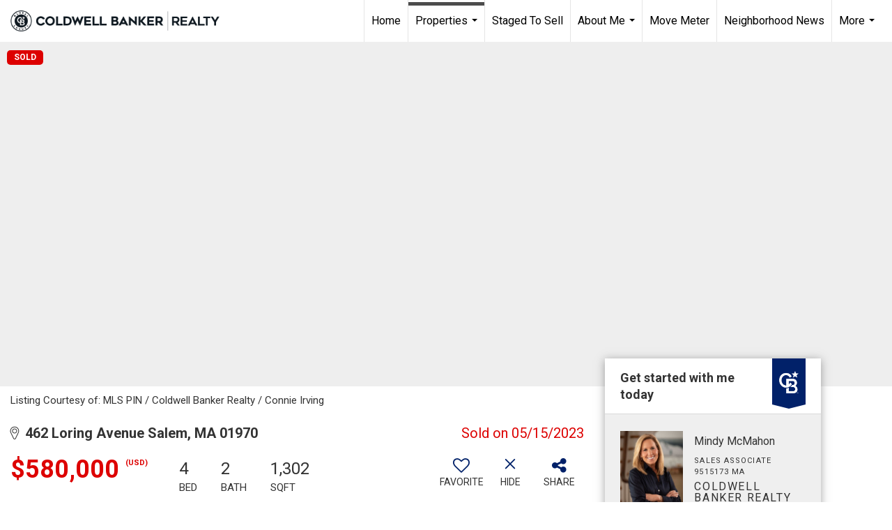

--- FILE ---
content_type: text/html; charset=utf-8
request_url: https://www.google.com/recaptcha/api2/anchor?ar=1&k=6LdmtrYUAAAAAAHk0DIYZUZov8ZzYGbtAIozmHtV&co=aHR0cHM6Ly9tYXJibGVoZWFkYW5kYmV5b25kLmNvbTo0NDM.&hl=en&v=PoyoqOPhxBO7pBk68S4YbpHZ&size=invisible&anchor-ms=20000&execute-ms=30000&cb=nr6gcmgswyp5
body_size: 48904
content:
<!DOCTYPE HTML><html dir="ltr" lang="en"><head><meta http-equiv="Content-Type" content="text/html; charset=UTF-8">
<meta http-equiv="X-UA-Compatible" content="IE=edge">
<title>reCAPTCHA</title>
<style type="text/css">
/* cyrillic-ext */
@font-face {
  font-family: 'Roboto';
  font-style: normal;
  font-weight: 400;
  font-stretch: 100%;
  src: url(//fonts.gstatic.com/s/roboto/v48/KFO7CnqEu92Fr1ME7kSn66aGLdTylUAMa3GUBHMdazTgWw.woff2) format('woff2');
  unicode-range: U+0460-052F, U+1C80-1C8A, U+20B4, U+2DE0-2DFF, U+A640-A69F, U+FE2E-FE2F;
}
/* cyrillic */
@font-face {
  font-family: 'Roboto';
  font-style: normal;
  font-weight: 400;
  font-stretch: 100%;
  src: url(//fonts.gstatic.com/s/roboto/v48/KFO7CnqEu92Fr1ME7kSn66aGLdTylUAMa3iUBHMdazTgWw.woff2) format('woff2');
  unicode-range: U+0301, U+0400-045F, U+0490-0491, U+04B0-04B1, U+2116;
}
/* greek-ext */
@font-face {
  font-family: 'Roboto';
  font-style: normal;
  font-weight: 400;
  font-stretch: 100%;
  src: url(//fonts.gstatic.com/s/roboto/v48/KFO7CnqEu92Fr1ME7kSn66aGLdTylUAMa3CUBHMdazTgWw.woff2) format('woff2');
  unicode-range: U+1F00-1FFF;
}
/* greek */
@font-face {
  font-family: 'Roboto';
  font-style: normal;
  font-weight: 400;
  font-stretch: 100%;
  src: url(//fonts.gstatic.com/s/roboto/v48/KFO7CnqEu92Fr1ME7kSn66aGLdTylUAMa3-UBHMdazTgWw.woff2) format('woff2');
  unicode-range: U+0370-0377, U+037A-037F, U+0384-038A, U+038C, U+038E-03A1, U+03A3-03FF;
}
/* math */
@font-face {
  font-family: 'Roboto';
  font-style: normal;
  font-weight: 400;
  font-stretch: 100%;
  src: url(//fonts.gstatic.com/s/roboto/v48/KFO7CnqEu92Fr1ME7kSn66aGLdTylUAMawCUBHMdazTgWw.woff2) format('woff2');
  unicode-range: U+0302-0303, U+0305, U+0307-0308, U+0310, U+0312, U+0315, U+031A, U+0326-0327, U+032C, U+032F-0330, U+0332-0333, U+0338, U+033A, U+0346, U+034D, U+0391-03A1, U+03A3-03A9, U+03B1-03C9, U+03D1, U+03D5-03D6, U+03F0-03F1, U+03F4-03F5, U+2016-2017, U+2034-2038, U+203C, U+2040, U+2043, U+2047, U+2050, U+2057, U+205F, U+2070-2071, U+2074-208E, U+2090-209C, U+20D0-20DC, U+20E1, U+20E5-20EF, U+2100-2112, U+2114-2115, U+2117-2121, U+2123-214F, U+2190, U+2192, U+2194-21AE, U+21B0-21E5, U+21F1-21F2, U+21F4-2211, U+2213-2214, U+2216-22FF, U+2308-230B, U+2310, U+2319, U+231C-2321, U+2336-237A, U+237C, U+2395, U+239B-23B7, U+23D0, U+23DC-23E1, U+2474-2475, U+25AF, U+25B3, U+25B7, U+25BD, U+25C1, U+25CA, U+25CC, U+25FB, U+266D-266F, U+27C0-27FF, U+2900-2AFF, U+2B0E-2B11, U+2B30-2B4C, U+2BFE, U+3030, U+FF5B, U+FF5D, U+1D400-1D7FF, U+1EE00-1EEFF;
}
/* symbols */
@font-face {
  font-family: 'Roboto';
  font-style: normal;
  font-weight: 400;
  font-stretch: 100%;
  src: url(//fonts.gstatic.com/s/roboto/v48/KFO7CnqEu92Fr1ME7kSn66aGLdTylUAMaxKUBHMdazTgWw.woff2) format('woff2');
  unicode-range: U+0001-000C, U+000E-001F, U+007F-009F, U+20DD-20E0, U+20E2-20E4, U+2150-218F, U+2190, U+2192, U+2194-2199, U+21AF, U+21E6-21F0, U+21F3, U+2218-2219, U+2299, U+22C4-22C6, U+2300-243F, U+2440-244A, U+2460-24FF, U+25A0-27BF, U+2800-28FF, U+2921-2922, U+2981, U+29BF, U+29EB, U+2B00-2BFF, U+4DC0-4DFF, U+FFF9-FFFB, U+10140-1018E, U+10190-1019C, U+101A0, U+101D0-101FD, U+102E0-102FB, U+10E60-10E7E, U+1D2C0-1D2D3, U+1D2E0-1D37F, U+1F000-1F0FF, U+1F100-1F1AD, U+1F1E6-1F1FF, U+1F30D-1F30F, U+1F315, U+1F31C, U+1F31E, U+1F320-1F32C, U+1F336, U+1F378, U+1F37D, U+1F382, U+1F393-1F39F, U+1F3A7-1F3A8, U+1F3AC-1F3AF, U+1F3C2, U+1F3C4-1F3C6, U+1F3CA-1F3CE, U+1F3D4-1F3E0, U+1F3ED, U+1F3F1-1F3F3, U+1F3F5-1F3F7, U+1F408, U+1F415, U+1F41F, U+1F426, U+1F43F, U+1F441-1F442, U+1F444, U+1F446-1F449, U+1F44C-1F44E, U+1F453, U+1F46A, U+1F47D, U+1F4A3, U+1F4B0, U+1F4B3, U+1F4B9, U+1F4BB, U+1F4BF, U+1F4C8-1F4CB, U+1F4D6, U+1F4DA, U+1F4DF, U+1F4E3-1F4E6, U+1F4EA-1F4ED, U+1F4F7, U+1F4F9-1F4FB, U+1F4FD-1F4FE, U+1F503, U+1F507-1F50B, U+1F50D, U+1F512-1F513, U+1F53E-1F54A, U+1F54F-1F5FA, U+1F610, U+1F650-1F67F, U+1F687, U+1F68D, U+1F691, U+1F694, U+1F698, U+1F6AD, U+1F6B2, U+1F6B9-1F6BA, U+1F6BC, U+1F6C6-1F6CF, U+1F6D3-1F6D7, U+1F6E0-1F6EA, U+1F6F0-1F6F3, U+1F6F7-1F6FC, U+1F700-1F7FF, U+1F800-1F80B, U+1F810-1F847, U+1F850-1F859, U+1F860-1F887, U+1F890-1F8AD, U+1F8B0-1F8BB, U+1F8C0-1F8C1, U+1F900-1F90B, U+1F93B, U+1F946, U+1F984, U+1F996, U+1F9E9, U+1FA00-1FA6F, U+1FA70-1FA7C, U+1FA80-1FA89, U+1FA8F-1FAC6, U+1FACE-1FADC, U+1FADF-1FAE9, U+1FAF0-1FAF8, U+1FB00-1FBFF;
}
/* vietnamese */
@font-face {
  font-family: 'Roboto';
  font-style: normal;
  font-weight: 400;
  font-stretch: 100%;
  src: url(//fonts.gstatic.com/s/roboto/v48/KFO7CnqEu92Fr1ME7kSn66aGLdTylUAMa3OUBHMdazTgWw.woff2) format('woff2');
  unicode-range: U+0102-0103, U+0110-0111, U+0128-0129, U+0168-0169, U+01A0-01A1, U+01AF-01B0, U+0300-0301, U+0303-0304, U+0308-0309, U+0323, U+0329, U+1EA0-1EF9, U+20AB;
}
/* latin-ext */
@font-face {
  font-family: 'Roboto';
  font-style: normal;
  font-weight: 400;
  font-stretch: 100%;
  src: url(//fonts.gstatic.com/s/roboto/v48/KFO7CnqEu92Fr1ME7kSn66aGLdTylUAMa3KUBHMdazTgWw.woff2) format('woff2');
  unicode-range: U+0100-02BA, U+02BD-02C5, U+02C7-02CC, U+02CE-02D7, U+02DD-02FF, U+0304, U+0308, U+0329, U+1D00-1DBF, U+1E00-1E9F, U+1EF2-1EFF, U+2020, U+20A0-20AB, U+20AD-20C0, U+2113, U+2C60-2C7F, U+A720-A7FF;
}
/* latin */
@font-face {
  font-family: 'Roboto';
  font-style: normal;
  font-weight: 400;
  font-stretch: 100%;
  src: url(//fonts.gstatic.com/s/roboto/v48/KFO7CnqEu92Fr1ME7kSn66aGLdTylUAMa3yUBHMdazQ.woff2) format('woff2');
  unicode-range: U+0000-00FF, U+0131, U+0152-0153, U+02BB-02BC, U+02C6, U+02DA, U+02DC, U+0304, U+0308, U+0329, U+2000-206F, U+20AC, U+2122, U+2191, U+2193, U+2212, U+2215, U+FEFF, U+FFFD;
}
/* cyrillic-ext */
@font-face {
  font-family: 'Roboto';
  font-style: normal;
  font-weight: 500;
  font-stretch: 100%;
  src: url(//fonts.gstatic.com/s/roboto/v48/KFO7CnqEu92Fr1ME7kSn66aGLdTylUAMa3GUBHMdazTgWw.woff2) format('woff2');
  unicode-range: U+0460-052F, U+1C80-1C8A, U+20B4, U+2DE0-2DFF, U+A640-A69F, U+FE2E-FE2F;
}
/* cyrillic */
@font-face {
  font-family: 'Roboto';
  font-style: normal;
  font-weight: 500;
  font-stretch: 100%;
  src: url(//fonts.gstatic.com/s/roboto/v48/KFO7CnqEu92Fr1ME7kSn66aGLdTylUAMa3iUBHMdazTgWw.woff2) format('woff2');
  unicode-range: U+0301, U+0400-045F, U+0490-0491, U+04B0-04B1, U+2116;
}
/* greek-ext */
@font-face {
  font-family: 'Roboto';
  font-style: normal;
  font-weight: 500;
  font-stretch: 100%;
  src: url(//fonts.gstatic.com/s/roboto/v48/KFO7CnqEu92Fr1ME7kSn66aGLdTylUAMa3CUBHMdazTgWw.woff2) format('woff2');
  unicode-range: U+1F00-1FFF;
}
/* greek */
@font-face {
  font-family: 'Roboto';
  font-style: normal;
  font-weight: 500;
  font-stretch: 100%;
  src: url(//fonts.gstatic.com/s/roboto/v48/KFO7CnqEu92Fr1ME7kSn66aGLdTylUAMa3-UBHMdazTgWw.woff2) format('woff2');
  unicode-range: U+0370-0377, U+037A-037F, U+0384-038A, U+038C, U+038E-03A1, U+03A3-03FF;
}
/* math */
@font-face {
  font-family: 'Roboto';
  font-style: normal;
  font-weight: 500;
  font-stretch: 100%;
  src: url(//fonts.gstatic.com/s/roboto/v48/KFO7CnqEu92Fr1ME7kSn66aGLdTylUAMawCUBHMdazTgWw.woff2) format('woff2');
  unicode-range: U+0302-0303, U+0305, U+0307-0308, U+0310, U+0312, U+0315, U+031A, U+0326-0327, U+032C, U+032F-0330, U+0332-0333, U+0338, U+033A, U+0346, U+034D, U+0391-03A1, U+03A3-03A9, U+03B1-03C9, U+03D1, U+03D5-03D6, U+03F0-03F1, U+03F4-03F5, U+2016-2017, U+2034-2038, U+203C, U+2040, U+2043, U+2047, U+2050, U+2057, U+205F, U+2070-2071, U+2074-208E, U+2090-209C, U+20D0-20DC, U+20E1, U+20E5-20EF, U+2100-2112, U+2114-2115, U+2117-2121, U+2123-214F, U+2190, U+2192, U+2194-21AE, U+21B0-21E5, U+21F1-21F2, U+21F4-2211, U+2213-2214, U+2216-22FF, U+2308-230B, U+2310, U+2319, U+231C-2321, U+2336-237A, U+237C, U+2395, U+239B-23B7, U+23D0, U+23DC-23E1, U+2474-2475, U+25AF, U+25B3, U+25B7, U+25BD, U+25C1, U+25CA, U+25CC, U+25FB, U+266D-266F, U+27C0-27FF, U+2900-2AFF, U+2B0E-2B11, U+2B30-2B4C, U+2BFE, U+3030, U+FF5B, U+FF5D, U+1D400-1D7FF, U+1EE00-1EEFF;
}
/* symbols */
@font-face {
  font-family: 'Roboto';
  font-style: normal;
  font-weight: 500;
  font-stretch: 100%;
  src: url(//fonts.gstatic.com/s/roboto/v48/KFO7CnqEu92Fr1ME7kSn66aGLdTylUAMaxKUBHMdazTgWw.woff2) format('woff2');
  unicode-range: U+0001-000C, U+000E-001F, U+007F-009F, U+20DD-20E0, U+20E2-20E4, U+2150-218F, U+2190, U+2192, U+2194-2199, U+21AF, U+21E6-21F0, U+21F3, U+2218-2219, U+2299, U+22C4-22C6, U+2300-243F, U+2440-244A, U+2460-24FF, U+25A0-27BF, U+2800-28FF, U+2921-2922, U+2981, U+29BF, U+29EB, U+2B00-2BFF, U+4DC0-4DFF, U+FFF9-FFFB, U+10140-1018E, U+10190-1019C, U+101A0, U+101D0-101FD, U+102E0-102FB, U+10E60-10E7E, U+1D2C0-1D2D3, U+1D2E0-1D37F, U+1F000-1F0FF, U+1F100-1F1AD, U+1F1E6-1F1FF, U+1F30D-1F30F, U+1F315, U+1F31C, U+1F31E, U+1F320-1F32C, U+1F336, U+1F378, U+1F37D, U+1F382, U+1F393-1F39F, U+1F3A7-1F3A8, U+1F3AC-1F3AF, U+1F3C2, U+1F3C4-1F3C6, U+1F3CA-1F3CE, U+1F3D4-1F3E0, U+1F3ED, U+1F3F1-1F3F3, U+1F3F5-1F3F7, U+1F408, U+1F415, U+1F41F, U+1F426, U+1F43F, U+1F441-1F442, U+1F444, U+1F446-1F449, U+1F44C-1F44E, U+1F453, U+1F46A, U+1F47D, U+1F4A3, U+1F4B0, U+1F4B3, U+1F4B9, U+1F4BB, U+1F4BF, U+1F4C8-1F4CB, U+1F4D6, U+1F4DA, U+1F4DF, U+1F4E3-1F4E6, U+1F4EA-1F4ED, U+1F4F7, U+1F4F9-1F4FB, U+1F4FD-1F4FE, U+1F503, U+1F507-1F50B, U+1F50D, U+1F512-1F513, U+1F53E-1F54A, U+1F54F-1F5FA, U+1F610, U+1F650-1F67F, U+1F687, U+1F68D, U+1F691, U+1F694, U+1F698, U+1F6AD, U+1F6B2, U+1F6B9-1F6BA, U+1F6BC, U+1F6C6-1F6CF, U+1F6D3-1F6D7, U+1F6E0-1F6EA, U+1F6F0-1F6F3, U+1F6F7-1F6FC, U+1F700-1F7FF, U+1F800-1F80B, U+1F810-1F847, U+1F850-1F859, U+1F860-1F887, U+1F890-1F8AD, U+1F8B0-1F8BB, U+1F8C0-1F8C1, U+1F900-1F90B, U+1F93B, U+1F946, U+1F984, U+1F996, U+1F9E9, U+1FA00-1FA6F, U+1FA70-1FA7C, U+1FA80-1FA89, U+1FA8F-1FAC6, U+1FACE-1FADC, U+1FADF-1FAE9, U+1FAF0-1FAF8, U+1FB00-1FBFF;
}
/* vietnamese */
@font-face {
  font-family: 'Roboto';
  font-style: normal;
  font-weight: 500;
  font-stretch: 100%;
  src: url(//fonts.gstatic.com/s/roboto/v48/KFO7CnqEu92Fr1ME7kSn66aGLdTylUAMa3OUBHMdazTgWw.woff2) format('woff2');
  unicode-range: U+0102-0103, U+0110-0111, U+0128-0129, U+0168-0169, U+01A0-01A1, U+01AF-01B0, U+0300-0301, U+0303-0304, U+0308-0309, U+0323, U+0329, U+1EA0-1EF9, U+20AB;
}
/* latin-ext */
@font-face {
  font-family: 'Roboto';
  font-style: normal;
  font-weight: 500;
  font-stretch: 100%;
  src: url(//fonts.gstatic.com/s/roboto/v48/KFO7CnqEu92Fr1ME7kSn66aGLdTylUAMa3KUBHMdazTgWw.woff2) format('woff2');
  unicode-range: U+0100-02BA, U+02BD-02C5, U+02C7-02CC, U+02CE-02D7, U+02DD-02FF, U+0304, U+0308, U+0329, U+1D00-1DBF, U+1E00-1E9F, U+1EF2-1EFF, U+2020, U+20A0-20AB, U+20AD-20C0, U+2113, U+2C60-2C7F, U+A720-A7FF;
}
/* latin */
@font-face {
  font-family: 'Roboto';
  font-style: normal;
  font-weight: 500;
  font-stretch: 100%;
  src: url(//fonts.gstatic.com/s/roboto/v48/KFO7CnqEu92Fr1ME7kSn66aGLdTylUAMa3yUBHMdazQ.woff2) format('woff2');
  unicode-range: U+0000-00FF, U+0131, U+0152-0153, U+02BB-02BC, U+02C6, U+02DA, U+02DC, U+0304, U+0308, U+0329, U+2000-206F, U+20AC, U+2122, U+2191, U+2193, U+2212, U+2215, U+FEFF, U+FFFD;
}
/* cyrillic-ext */
@font-face {
  font-family: 'Roboto';
  font-style: normal;
  font-weight: 900;
  font-stretch: 100%;
  src: url(//fonts.gstatic.com/s/roboto/v48/KFO7CnqEu92Fr1ME7kSn66aGLdTylUAMa3GUBHMdazTgWw.woff2) format('woff2');
  unicode-range: U+0460-052F, U+1C80-1C8A, U+20B4, U+2DE0-2DFF, U+A640-A69F, U+FE2E-FE2F;
}
/* cyrillic */
@font-face {
  font-family: 'Roboto';
  font-style: normal;
  font-weight: 900;
  font-stretch: 100%;
  src: url(//fonts.gstatic.com/s/roboto/v48/KFO7CnqEu92Fr1ME7kSn66aGLdTylUAMa3iUBHMdazTgWw.woff2) format('woff2');
  unicode-range: U+0301, U+0400-045F, U+0490-0491, U+04B0-04B1, U+2116;
}
/* greek-ext */
@font-face {
  font-family: 'Roboto';
  font-style: normal;
  font-weight: 900;
  font-stretch: 100%;
  src: url(//fonts.gstatic.com/s/roboto/v48/KFO7CnqEu92Fr1ME7kSn66aGLdTylUAMa3CUBHMdazTgWw.woff2) format('woff2');
  unicode-range: U+1F00-1FFF;
}
/* greek */
@font-face {
  font-family: 'Roboto';
  font-style: normal;
  font-weight: 900;
  font-stretch: 100%;
  src: url(//fonts.gstatic.com/s/roboto/v48/KFO7CnqEu92Fr1ME7kSn66aGLdTylUAMa3-UBHMdazTgWw.woff2) format('woff2');
  unicode-range: U+0370-0377, U+037A-037F, U+0384-038A, U+038C, U+038E-03A1, U+03A3-03FF;
}
/* math */
@font-face {
  font-family: 'Roboto';
  font-style: normal;
  font-weight: 900;
  font-stretch: 100%;
  src: url(//fonts.gstatic.com/s/roboto/v48/KFO7CnqEu92Fr1ME7kSn66aGLdTylUAMawCUBHMdazTgWw.woff2) format('woff2');
  unicode-range: U+0302-0303, U+0305, U+0307-0308, U+0310, U+0312, U+0315, U+031A, U+0326-0327, U+032C, U+032F-0330, U+0332-0333, U+0338, U+033A, U+0346, U+034D, U+0391-03A1, U+03A3-03A9, U+03B1-03C9, U+03D1, U+03D5-03D6, U+03F0-03F1, U+03F4-03F5, U+2016-2017, U+2034-2038, U+203C, U+2040, U+2043, U+2047, U+2050, U+2057, U+205F, U+2070-2071, U+2074-208E, U+2090-209C, U+20D0-20DC, U+20E1, U+20E5-20EF, U+2100-2112, U+2114-2115, U+2117-2121, U+2123-214F, U+2190, U+2192, U+2194-21AE, U+21B0-21E5, U+21F1-21F2, U+21F4-2211, U+2213-2214, U+2216-22FF, U+2308-230B, U+2310, U+2319, U+231C-2321, U+2336-237A, U+237C, U+2395, U+239B-23B7, U+23D0, U+23DC-23E1, U+2474-2475, U+25AF, U+25B3, U+25B7, U+25BD, U+25C1, U+25CA, U+25CC, U+25FB, U+266D-266F, U+27C0-27FF, U+2900-2AFF, U+2B0E-2B11, U+2B30-2B4C, U+2BFE, U+3030, U+FF5B, U+FF5D, U+1D400-1D7FF, U+1EE00-1EEFF;
}
/* symbols */
@font-face {
  font-family: 'Roboto';
  font-style: normal;
  font-weight: 900;
  font-stretch: 100%;
  src: url(//fonts.gstatic.com/s/roboto/v48/KFO7CnqEu92Fr1ME7kSn66aGLdTylUAMaxKUBHMdazTgWw.woff2) format('woff2');
  unicode-range: U+0001-000C, U+000E-001F, U+007F-009F, U+20DD-20E0, U+20E2-20E4, U+2150-218F, U+2190, U+2192, U+2194-2199, U+21AF, U+21E6-21F0, U+21F3, U+2218-2219, U+2299, U+22C4-22C6, U+2300-243F, U+2440-244A, U+2460-24FF, U+25A0-27BF, U+2800-28FF, U+2921-2922, U+2981, U+29BF, U+29EB, U+2B00-2BFF, U+4DC0-4DFF, U+FFF9-FFFB, U+10140-1018E, U+10190-1019C, U+101A0, U+101D0-101FD, U+102E0-102FB, U+10E60-10E7E, U+1D2C0-1D2D3, U+1D2E0-1D37F, U+1F000-1F0FF, U+1F100-1F1AD, U+1F1E6-1F1FF, U+1F30D-1F30F, U+1F315, U+1F31C, U+1F31E, U+1F320-1F32C, U+1F336, U+1F378, U+1F37D, U+1F382, U+1F393-1F39F, U+1F3A7-1F3A8, U+1F3AC-1F3AF, U+1F3C2, U+1F3C4-1F3C6, U+1F3CA-1F3CE, U+1F3D4-1F3E0, U+1F3ED, U+1F3F1-1F3F3, U+1F3F5-1F3F7, U+1F408, U+1F415, U+1F41F, U+1F426, U+1F43F, U+1F441-1F442, U+1F444, U+1F446-1F449, U+1F44C-1F44E, U+1F453, U+1F46A, U+1F47D, U+1F4A3, U+1F4B0, U+1F4B3, U+1F4B9, U+1F4BB, U+1F4BF, U+1F4C8-1F4CB, U+1F4D6, U+1F4DA, U+1F4DF, U+1F4E3-1F4E6, U+1F4EA-1F4ED, U+1F4F7, U+1F4F9-1F4FB, U+1F4FD-1F4FE, U+1F503, U+1F507-1F50B, U+1F50D, U+1F512-1F513, U+1F53E-1F54A, U+1F54F-1F5FA, U+1F610, U+1F650-1F67F, U+1F687, U+1F68D, U+1F691, U+1F694, U+1F698, U+1F6AD, U+1F6B2, U+1F6B9-1F6BA, U+1F6BC, U+1F6C6-1F6CF, U+1F6D3-1F6D7, U+1F6E0-1F6EA, U+1F6F0-1F6F3, U+1F6F7-1F6FC, U+1F700-1F7FF, U+1F800-1F80B, U+1F810-1F847, U+1F850-1F859, U+1F860-1F887, U+1F890-1F8AD, U+1F8B0-1F8BB, U+1F8C0-1F8C1, U+1F900-1F90B, U+1F93B, U+1F946, U+1F984, U+1F996, U+1F9E9, U+1FA00-1FA6F, U+1FA70-1FA7C, U+1FA80-1FA89, U+1FA8F-1FAC6, U+1FACE-1FADC, U+1FADF-1FAE9, U+1FAF0-1FAF8, U+1FB00-1FBFF;
}
/* vietnamese */
@font-face {
  font-family: 'Roboto';
  font-style: normal;
  font-weight: 900;
  font-stretch: 100%;
  src: url(//fonts.gstatic.com/s/roboto/v48/KFO7CnqEu92Fr1ME7kSn66aGLdTylUAMa3OUBHMdazTgWw.woff2) format('woff2');
  unicode-range: U+0102-0103, U+0110-0111, U+0128-0129, U+0168-0169, U+01A0-01A1, U+01AF-01B0, U+0300-0301, U+0303-0304, U+0308-0309, U+0323, U+0329, U+1EA0-1EF9, U+20AB;
}
/* latin-ext */
@font-face {
  font-family: 'Roboto';
  font-style: normal;
  font-weight: 900;
  font-stretch: 100%;
  src: url(//fonts.gstatic.com/s/roboto/v48/KFO7CnqEu92Fr1ME7kSn66aGLdTylUAMa3KUBHMdazTgWw.woff2) format('woff2');
  unicode-range: U+0100-02BA, U+02BD-02C5, U+02C7-02CC, U+02CE-02D7, U+02DD-02FF, U+0304, U+0308, U+0329, U+1D00-1DBF, U+1E00-1E9F, U+1EF2-1EFF, U+2020, U+20A0-20AB, U+20AD-20C0, U+2113, U+2C60-2C7F, U+A720-A7FF;
}
/* latin */
@font-face {
  font-family: 'Roboto';
  font-style: normal;
  font-weight: 900;
  font-stretch: 100%;
  src: url(//fonts.gstatic.com/s/roboto/v48/KFO7CnqEu92Fr1ME7kSn66aGLdTylUAMa3yUBHMdazQ.woff2) format('woff2');
  unicode-range: U+0000-00FF, U+0131, U+0152-0153, U+02BB-02BC, U+02C6, U+02DA, U+02DC, U+0304, U+0308, U+0329, U+2000-206F, U+20AC, U+2122, U+2191, U+2193, U+2212, U+2215, U+FEFF, U+FFFD;
}

</style>
<link rel="stylesheet" type="text/css" href="https://www.gstatic.com/recaptcha/releases/PoyoqOPhxBO7pBk68S4YbpHZ/styles__ltr.css">
<script nonce="YwRvkJh8RnwOk1_Wdw_oTg" type="text/javascript">window['__recaptcha_api'] = 'https://www.google.com/recaptcha/api2/';</script>
<script type="text/javascript" src="https://www.gstatic.com/recaptcha/releases/PoyoqOPhxBO7pBk68S4YbpHZ/recaptcha__en.js" nonce="YwRvkJh8RnwOk1_Wdw_oTg">
      
    </script></head>
<body><div id="rc-anchor-alert" class="rc-anchor-alert"></div>
<input type="hidden" id="recaptcha-token" value="[base64]">
<script type="text/javascript" nonce="YwRvkJh8RnwOk1_Wdw_oTg">
      recaptcha.anchor.Main.init("[\x22ainput\x22,[\x22bgdata\x22,\x22\x22,\[base64]/[base64]/[base64]/[base64]/[base64]/[base64]/KGcoTywyNTMsTy5PKSxVRyhPLEMpKTpnKE8sMjUzLEMpLE8pKSxsKSksTykpfSxieT1mdW5jdGlvbihDLE8sdSxsKXtmb3IobD0odT1SKEMpLDApO08+MDtPLS0pbD1sPDw4fFooQyk7ZyhDLHUsbCl9LFVHPWZ1bmN0aW9uKEMsTyl7Qy5pLmxlbmd0aD4xMDQ/[base64]/[base64]/[base64]/[base64]/[base64]/[base64]/[base64]\\u003d\x22,\[base64]\\u003d\\u003d\x22,\[base64]/DvMOzTcOCw7HComEIwqJKV8Kzw7rDi8O8DGEMw6vDimfCl8O/[base64]/Dngo8U8KtI2bClFRGDwUiwph6T0gYTcKcCk1ZQWNOYG1mSBo/[base64]/[base64]/DkBZyZhsyw51Rw78EDRDCojkOw6nDssKrKC1DKcKfwrnCiF0/wrRwc8O1wpYeZH7CtFHCmcOQF8K7S2NVSMK3wppzwpzCtgVkL3UbGDtMwqrDvwgXw4puwo9nExnDqcOvwrnDtVpFOsOtCMKbwqlrN11ew60kIcKJJsK7f0cSOWjDg8O0wr/Cl8KFJ8O8w7DCjTIQwrjDrcKSTcKdwpFrwrTCnysfw5nCm8O7XsK8PsKQwqrCrMKjR8Oxwq1Hw47CtMKsd21Fwr/[base64]/w6bDpsKFWMKhwpbCk3PCk3PCmS7CrUB7w7dNWcKjw5ddY3wGwpnDlHRPUxrDgQbCkcODRGtOw77CqA7DsnQaw69VwqXCgsO0woJKR8KbGcKZc8O7w6gBwrvCtyU8HMK8FMOzw53CsMK4wq/DjcKUSMKCw6fCr8Otw5fChsKbw6g7wolWcwkdFcKQw7XDnsOdEmpaOmE0w6kLIRbCoMO0LcOcw7HCpsOnw4vDrcOIJcOlOQzDpcKzEMOhVQPDgcK2wrxVwrzDsMOww6LDrj7ChVbDkcK9egzDonTDsnwlwqTCrcOtw48Wwr7CvMKcP8KHwo/CrcKBwr9yfMKFw5PDpzHDvH7DnQzDtDjCr8OOecKXwqDDgsOpwp7DrMO0w6vDkETCkcOhIsOQXTjCncOHPsKqw7AoOU9sMcO2fMKeUgdaVWXDh8OFw5HCv8OSw5o2w4EYZ3fDslXCgVXDpMOMw5vDhggcwqAwUTlow6TDvD/[base64]/CscKRCC/ChMKrw5fDhmJuw4bDlVbCksKVwrfCmG/Cuzc2GXwowpHDomHCjk15f8OuwqkmSD7DlBopcsKKw6HDtHV6w4XCkcO5bjXCsTLDp8OMY8OJZm/DqMKbGjgIezIbKUICw5DCqjbDnxNZwqnChBTCrX55K8KSwq7Dtn3DvENQw73Dj8OzYVLDosOaIMObP3FnXg/DqFNfwrsMwpDDoy/DiS0BwqHDusKKWcKgacO0w7zDpsKBwrpAFMOxccKiHFLDsCPDhlNpETXCkcK4wps6KStZw53DqmA+UCbCmV1FEMKxfnFyw4bCrwHCkUBjw4xqwq9MP3fDisK7JF8NLxliw6bDqzNVwpfDisKefjzCvcKiw6rDinXDpkrCvcKhworCk8Kxw4c2ZsOrw4vCgETCpwXCo3/CsAJ6wpdpw47DgxnDkkMFA8KHPcK9wqBNwqNIERrCsBFgwpgOOMKuNQNqw4wLwoBLwodNw5zDosOSwp7CtcKjwqQhw5tOw4nDisO1RT3CuMOFAcOqwrVFc8KpfD4cw7Nxw63Cj8O9Cw9Xwq4vw4PCt0xEw41vESkZDMKQBi/CssOjwqHDjEzCqhwmcGQDM8KyeMO8wqfDiz1Bdn/Ci8OiN8KwZG5nIVV2w73CtWAMDVYkw5nDtcOsw6VRwrrDnX4aSSEAw6nDnQkQwrnDnsOiw7kqw4R3Jl7CksOoesKRw70pKMK3wphVbCzDl8OcfMOiZMK3fhfCv2bCgAXDt0DCu8KnN8KRIsOLSn3DtiLCoijDj8OYwrPCjMK/w6cQe8OIw5xkayHDgFXCqGXCt3DDgRosVXnDtMOMw5PDgcKNwoDChUVETSLCrHkgWsKUwqfCvsOwwoHCrBjCjycASRQbKnF8V3fDhgrCscK0woXClMKMTMOUwpDDgcOeeW/Dsm7DilbDtcOmOcONwqDCvcK6w6LDgMK6BSF3wp8LwpPDm0kkwqDClcOTwpBkw7lWw4DCgcKLXXrDlHzDnsOxwrkEw5cRecK5w5PCqHXDk8KEwqPDlMOmXQnDkcOPw7/DiRnCs8KlSDrCnnJcwpDCmsKWw4YbR8O3wrPClGpZwqxzw73CnMKYYcKfHm3CqsOYUCfDqlMSw53CggEbwq9bw7QNU07DoWhTw5V/wqcswqlQwpp2wq5jDUjCi2HCmsKDw5/CncKCw4Nbwplkwop1wrLCu8OsKDQew4s9wp0bwrLChBPDtsOvJMKWLVrClWlhbcOIQ15FX8KIwoXDp1vChwoWwrhkwqnDkMKmwqIpXMKCw7lfw5llAxghw6JvIVwZw5fDpgnDvsOlFcOfLcOkD3IrBQ1qw5DDjsOuwr08cMO7wq9hw4oUw7/Cu8OCFjVPJV7CjcKYw5TCj1jCt8OfTsKuVsO0dDTClcKdZMO3GcKpRyHCjzIbbHjCjMOXMMK/w4PDkMK5CMOmw4YKw7A+w6LDlA5RewPDgUHCsyNtOMOrbsKHb8OebMK7DMKEw6gaw6DDrHXCoMOMSsKWwpnCu2PDksOmw7hQIXgSw7RswovCnRPChinDtAAVYMOLJ8O2w4IAA8K5w55wS03Ds2pWwq/DogvCj2FcYE3DnsOxPMOUEcOfw504w7ENN8OaGm50w5rDpMKSw4/CocKGKHQ3XcO/RMKew7jCjsOMDsKFBsKkwpltE8O3aMOzWsOqPcOKc8OhwofCrShrwp1ib8KSXXAfH8K4w5/DlCrCinA+w5zCqiXChcKhw7vCkSTDssKbw5/[base64]/Cg8KPwpDChsOuwrrCrcO3wqrDiMODa3NSQcK1w4obwqUgVzTDkDjCvsKywq/DqsOxKMKkwoPCi8O0L2wJfUsKV8K4QcOmw7zDh27CpDQVwqvCp8Kyw7LDqAbDs3zDqjrCrCfCuUQ9wqMNwrUjwo12wrLDiWgaw4xwwojCqMKQaMKBwogeVsKrwqrDu37CgiR1VktPA8OffUHCrcO4w4pnczTCkMKQAcObDj54woNzUVVRKi4Iwql5ajo/w4Ryw4J6TMOnw7FYZcOwwp/[base64]/FTnCqcKrwpbDtQXChHUhK8Kvw4bDocOiUD3CgsKXeMOEw7Ehd1fDq1oqw6bDg1gmw6hJwod2wq/[base64]/DpTArwpY2w53CiXfCvCfCijDDicOxFsKYw71jwqwkw7caf8OzwpjCuxcodcOENEbCkFbDgMOaQR7DihdxSUxPfcKSMjcDwpA2wpzDhmhBw4fDvsKQw4rCphQgBMKIw5bDj8KXwp1HwqUJKEIrKQ7CpxzDtQHDiGTDosKWGsO/wpnDjSbDpWIlwo9oC8KeEw/[base64]/DmsOAwqIOLRRVw680bgxgw4E1NMOkw47DkMOqQ18FMQHDn8KgwpnDi2rCq8O5VcK2DVfDscKnEhTCtxBsNARrAcKjw6zDlcKjwpbDnjZNL8KqeHXClzFTwq5hwpbDj8K1MAovMsOKYcOcTzvDnw/DiMOwPFhyalwwwpLDh0HDjlvCnTnDuMObEMO5EcKKwrLCgMOwHg9JwpHDlcO/SyUow4/DhsOowovDl8OCfMKfTXILwrkHwrlmwo3DgcOew58/[base64]/ChsK/w6EDw6Q6wpjDu2oHwqzCkDLCuMKKwoJ2HxVVw5QywpvDhcOFIQjDvwnDqcKqf8O8DDZMwo/CpWLCniIdXsObw4FMSMOUQFciwq04fsO4UsK5esO/KXQ7wqQGwoDDu8OkwpjDnsO8wohkwpjDq8KOYcKNf8OFAXvCu0PDnkjDiW0dwrXCksOgw6Uuw6vCvcKUM8KTwrNgw7vDjcKHw7PDmMOZwoLDoHXDjTHCgGMZM8OYKsKHbFRzwqNqwqpZw7rDqcOEDE3DmndaScKtBizClDsoNcKbwo/CqsK8w4PCt8OdUx7DvMKFw6pbw77Dt0XDggkbwoXDp0o8wpfCosOmZ8KTwo/[base64]/wojCg8OpTcOjTHLDrykowr0bw6pvFw3DhcKPGMOEw7wkQMK1Xl3Cg8KhwrvCqDZ5w5JzXcOKwpYDasKhcGFYw7gWwqvCjMOAw4NYwqsYw7AgeFnCl8KSwp7CvcO2wpsiKMO5w5nDk3AswrjDtsOzwo/DmVUWVcKhwpoQFQlcCMOAw6PDr8KQwq5uRCkyw6kfw4/CpS3CqDNYQ8OBw4PCuiTCkMK4I8OSTMO9wpNuwqB9Oxkxw5/DhFHDqsOYFsO7w4p8w4N1PMOgwox0wrLDvxx8HUUUZmtuw7VTRMOsw5d1w7/DjMOOw4ouwofDmiDCq8Odw5vDg2fCizIHw5h3H1XDrR9Zw5fDgGXCuj3CjsOJwrnCkcKwLsKUwqFuwoEuWWttZFEcw4Fvw4/Dv3XDqMOjwqTCkMK4wqrDlsK/U31aEzAwdlxlKWPDncKpwqkKw4RzEMKUecOUw7/CicOlBMOXwqzCiGskGMOfE0HCpV9mw5bCoRzCuUkSVsOqw7kQw67CvGtDMBPDpsKmw4cHLMKiw7TDmcOhEsO6wpIqVDvClVLDpzJiwpPCrHEbR8KlRXXDswIYw6I/TsOgJcO1c8KnYGg6wrodwot6w4slw51rw4fDvjQnbX0eMsK5w4NHN8O+wr3DqMO/[base64]/DnsKUVcKowp/[base64]/ClMOFDjYUw6AlcMKgcsKZf8KuSsOsLBTDtgRAwoDDo8OEwrzCv2VnU8KcVEUxaMOMw65lwr5ZNkTDpgldw6NXw57ClcKLw7E4JsOmwprCpMOHAUrCpsKrw6AXw5lRw4cGIcKqw6p2w55xEjDDnB7CrMKew4Ytw5pnw5jCj8K5e8KKUAPDm8OlGcOof2/ClMKmLFDDuFMDQh7DuV3DhFYAYsOAF8KgwrrCssK7ecOowr1xwrZdZkNPwpARwo/DpcOtfMKewo8+wqwqYcK4w7/Cr8Kzwq4iFcORw4F0wr3DoGfCrMOrwp7DhsO+w40REcKOd8OOwrDDkCTDm8OswoUEaBM4fVTCscO9TUYhLcKHRHHCqcOEwpbDjjMgw7vDul7Csn3ClApLLcKrwojCvnJvwoTCjTFEwp/[base64]/wqjDsgvDoClwO1LCi8KeCsOaPVLDsUfDqBx1w4LCgWI1IsKawpo/ShDDicKtwpzCicOAw7TCrMOCVcOCT8KwesOPUcOmwohxVcKqSRIHwpTDn3PDlMKhRMOKw70OdsOiWMK9w7JUwqw5woXCmsK1SSDDoSDCuTUgwpHCvmrCmMOEcsOwwpUWNsK2ADN8w5MTWMKcCiJFQHRAwr/Ck8Kcw7zDgVwHX8KQwoJVJ2zDmRgVVsOvIcKFw5VuwoJBwqtgwpbDq8KzJMOcX8KjwqjDgV/DilQUwqLDosKKKcObRMOXX8O5C8OoGsKfAMOwMjQNScOMeyBzPwBswqtEaMO+w5PCp8K/wpTCnk/ChwHDlsOQUcOaZHV1w5UOFCt/OMKIw6USOMOsw4/CgMOtFl49ccKAwqvCsWpUwp3CuCXCviICw4pKFDkew6TDu2drJXrClRhtw6nCpwjDiXgRw5RnDsOxw6nDiAbDq8K+w7YMwr7CiBZUw4pvZMO/cMKlbcKpe3HDpytSB1ATA8O2BDE4w5/[base64]/DkMOhNcKyIMOowp/[base64]/CgDbDhHMgwpEXwqd7w413w7vDpsK2w7nDvcK4PyrDiQR1eExCVAQLwq0bwqRxwpdbw7YgBR3CmhXCnsKuwo0Sw6Nnw6nClnsbw6/[base64]/w4MdW3ArIgFJwoRMwqbCrH4GfsK9w6zCqysJISTDmyJILMKjS8OLbRXDq8OWwpIwdMKRLAUNw7Uhw7/DosOUFxPCkEnCh8KvG2MCw5jCrsKBw7HCq8Obw6bCuUU0w6zCnRvCscKURicAHnoswovDisOxw6LCusOBw5duXV1YT2FVwrjCjVHCtV/CosO9wojChMKzFSvDuU3CgMKXw5/DqcKGw4IsTBHDlTYRA2PClMKqBTjClWzDnMKCwrjDumlgUjZ3wr3Dp1XCuktPdxElw7/DjhM8ciZ/S8KhTsOKWx7DvsOVG8OWwrAjO3NEwr7DuMKGH8OgFBQ/O8OKw4rCvTHCs1gVwqTDmsOKwqXCv8Olw6DCmMK2wqJkw7HCnsKcPsKcwrXDoDklwoN4YE7Du8OJwq7DhcKoX8OzWXXCpsOJb1/[base64]/[base64]/HsKEbMKFwoHCoMOAwq/Cn8KDBMKywr3DtsK7w49jwqcEaAR5Sks+BcOSeATCuMKEI8K6wpQnVC9ewrV8MsOkB8K7b8OHw6EWwqJhK8OJwrB/[base64]/[base64]/wrzDo1HCjMK8wrjDucOvL8O1w4QKwq8mH3RnW8ORw5Udw4bDhcOawrTClFTDgcOjNhQoU8OfCiBdCg4wDATDnRYKwqrDk29TMsKeT8KIw6bCg2vDoTAGwogdd8OBMXZ+wpx2OFjDtMKzw7NPwr5BfR7Dmy4NbMKrwpM/CsOnPBHCqcKEwobCtxTDp8Kbw4QOw4dzA8K7ScKswpfDhsKVYEHCscOow5DDlMOuMizDs2fDhCtew6A8wq/Cg8KjTEvDjRbDrsOAARDCq8OcwqJiKMOaw7Yvw7cFGh8+VcKVMEXCvcO/w4IOw5bCocKTw6MJH1rDrWjClS1dw7sSwpUYCiQkw6JeZRXDgA4Pw4TDv8KQUTZrwo5/w7kVwpTDrgXCsALCkMKCw53CnMK5EyNvR8KXwo/DrgbDuCQYAMOeM8Ojw4hOKMK5wp/DlcKCwpPDqcOIGAoDcUbDpwTCgcO4wr3DlhA8w6PDk8OIEVPDncOJYcOSZsOjwofDtXLCrydHN1TClldHwpnCtgk8JsOqMMO7cmjDoRzCuXUVF8ObJMOIw47Cu0QUw7LCicKWw58vOC/Dj0xEPRrCiwxlwq3Co3PCrn7Drwxywp45w7PCoW9KJhQhX8KXEXAFUsOwwq0twrgww4kUwqwCbRPDsRp8IsOeXMKOw7vClsOmw7vCrm8STsO1w7IGDMOUFGh/XH4Uwqwywq1OwprDusKvBMOYw7nCmcOecQQxBgvDpsO9wrwuw7RAwpPDtDrCmsKlwpF8w7/CkT3Ci8OkOgQZYFPDusOsAzdPw6TDuQPCnsOewqIwMF4Cw7M+A8KaaMOKwr0WwqsyNsKnw7HCgsKVEcO0wpg1KX/DjSgfM8KXJAbChmc2w4DCuWMIw6BrPsKQOVjCjAzDkcOoPFvCu1Yew6daCcK5E8KRb1cjVV3Ct3TDgMOJTH3Dm2LDqGJjB8KBw74lw5PCtsK+QHVlKyg/[base64]/DtCLChisUw5LDk8ONNsOAGGcYwqgMwoXCnsK4wpLCjMKHw4jCvcK4w5wpw6gTXQ4HwrpxYsOFw7jCqlN3HE8udcO/w6vDn8OjLR7Dk23DuFd5QMKBw7XDisK2wrrCiXobw4LChcO5c8OFwo0YFQzCh8OuMgQZw4PDnhPDvDRqwot/[base64]/ChMOJc3JNwp1rwrNKH8KZw6chw6BOwrXCqHrDusKHXsKEwotfwpNZw4XCh30ow4vDrl3CusOgw4R2T3hywqXDpFt1wotNSMOJw5bCt1Vfw7nDhsKnHsKsDyPCuCvDtHpSwoJWwpodGsO4f2xtwqrCnMORwoLDncOWwq/DscO6AcKCTMKBwr7CuMK/woDDrsKeNMODwroUwppuScKTwqnCiMOUw6vCqcKZw5fCsxNPwpHCt2F+MSjCrg3CmwAFw7nDlcO5R8KOwovDo8K5w689f2DCjBvCtcKSwqzCuBMXwqI/AsOow5/[base64]/CocOrwo3Dk8O8bFdmwrYzwoPCqMK4w7MBJG8ABMKrKBfCjcORT2nDlMKDYsK/UVzDvTAUQ8KPw5bDgC/DucOdTmYEwo4twoIZwp5TDF03wolbw5zCjk1eHcOpTMOMwoNfb2QqXU7CqzUcwrTDgUvDgcKJV2fDrcOpI8O5w6HDrsOhH8OLEMOMAmfCp8OsNippw5U/V8KtAsOywojDvggRHX7DoD0Gw4VUwr0fZiYVAcKuVMOZwp8ow49zw6RGf8OUwr1Nw7YxZcKNEcOAwpILw4rDp8O3G1sVKA/DjMOPw7nDtcOpw5fDgcKcwrl9I2vDp8OlIMOCw6/CqSdIfcKmwpQUI3nCsMO7wofDnijDncKlL2/DtQPCrS5LbcOQGzzCo8KHw6gZwoLCkx4mJzMeIcO/w4ULXMKtw6hBc17CvcOxYUvDisKZw4tWw5PDr8Kww7VSVCsrw6fCmQxew4lzUiY/w7HDjsKMw4/[base64]/CiMKww4ASwp7CoiRxw5HDkcOhGzQnw7/[base64]/[base64]/CtmUcw5TCvxHDuMKRw4bCucK4UcK3YgcuwoPCq3tMw5ocwq5XFklFdyHDuMOlwrN8QjZPw4TChw/DlBzDrhc7Em5KKFIEwo51w4HCjMO5wqvCqsKfZMOWw5gdwoIhwrEYwqPDl8Ofwr/DvMK4EMOJIT0zfUV8asOww4Rqw7wqwqgEwrDCijwgQHlVaMKeN8KoVnHDn8OzVltQwo3ClcOIwqrCnE/Dm0TChcOhw4rCh8Kaw5E6wrbDn8OMw4/CgQVzL8KTwqnDqsO9w7kkfsO/w5rCm8ODwqsVDsO4LAfChlF4wozCscORBGfDoD9Ww45aVgZ+XUjCisKLQggBw6Nowpk6SBVRIG0Lw4PDiMKswoN1wpQJI3QNXcKuPgpcKsKww5nCqcKKRMOQUcOQw5LCpsKFA8OBAMKCw6cTwpIYwr7Cg8Otw4Zuwosgw7TDi8KZacKjVMKaVxrDocK/w4whIHXCrMOmHlLDvR7Dj23CgVwMcj3Ciy7Dg2VxNVdRZ8OacsOZw654ImfChwddBcKWaCMewoM/w6rDqMKEccK/[base64]/CmcOqTW/CtsKTw5PDg8KWCsO9FGAGTcKTw7PDuwhgHU8RwozDg8OUJ8OsFGR9C8OYwpXDgcKWw7Mbw5HDtcK3IjLCmmxpejMPUcOiw415wqDDjlTCs8KII8KOcsOJGwtFwroaVX1NAyJ3wp0Dw4TDvMKYOcKswo7DhmPCmMO8M8KNw5MCwp5ew75zSh9DOSnCoyxCJsO3wpRoaG/DusO9Ixxkw6t5EsKUPMOgNAgCw7ViN8Oyw4rDhcK5STbDkMOYUSxkw4clXiRuAcKLwoTCg2AhGsOTw7DCj8K7wqTDmQXClsO9w5zDi8OLIsOnwpvDrcOPBcKzwq/Ds8Ofw5IAW8OFw64Nw6zCohlqwpUAw6s8wo8XRibCrxMPw61UTMKdb8OnW8Kow6hCPcKOX8KPw77CtsOvfcKvw5PCqCgXeAPCglfDmUXClcKXwowJw6QWw4R8I8K/wooRw6hVDxHCkMO+wqHDuMOFwpXDrMKYwonDg3PDnMKtwpBQwrFpw7DDqRHCpjvDl3sFd8Owwpc0w4jDrAbDg0HCnD0YNHnDkmLDj10Qw7socGzCksOdw5/DnMO+wpttLsOGCcO1PMKZd8KtwpAkw7ARFMOIw7oFw5jDk10RLsObfMONMcKQITfChsKzMTrClcKnwofCrl/CvS0tXcOdwrHCmzhBdClZwp3CmMO/[base64]/DhMKFw7FDw45SXsKBw64nwp3Co8KyJn3DrsOwasKBGMKxw7LDj8O6w5fDhRfDljIXJS/Ciz1cCn3CkcOSw78ewrHDn8Kdwr7Djw46wpw3NlnCvG1nwpjCuA7Dj2hVwoLDhGPDiC/CgsK1w40/[base64]/[base64]/[base64]/CiiVAw5TCt8KGHsK4eikXw6llw77Ch04oNToSH3dbwrzCpsOTF8OIw7XDjsKnKlp6KylDS2bCvwLCn8OzZyjDl8K7EsO4Y8Ofw6s8wqIKwrzCqGlzAsO0w7ILbMONwoPClcOOFMO+A0zCr8K4dlLCmcOgEcO5w4nDjRjCscOIw5/[base64]/ajbCmwxhPMK4GFByUsOeJcOtwpvDh8OvMD/Ct2zDhFzCtglFwq1Gw4xZDcOswrDDsUIyJnpCw6EqGA9QwpTCimNBw7QBw7luwrowLcOmfVYLwpXCtF7Cm8Oaw67CrcOIwo5BARfCq0NiwrHCusOqwrIOwosGwpTDklnDhw/CocOjQcK9wpgZYzBaUsOLQsKMTA5nJ31yPcOuT8O9XsOxw71BTCdzwp3CjsOLacO+J8OOwqjDqsKzw6TCmmbDkVY9KcOKXsKpY8OPMsO6WsKOw4Mww6FPwqvChsK3fDJmI8O6wpDDpSvCuXNUEcKKMTAoCUvDiUEYHkjDjWTDhMO/w43CiVNjwoXCo0wNQQ5OVMO8woQXw49Bw7tqK3DCjHUnwo9LT2jCji3DpRDDgsOgw5zCmAxuOMOlwozDqcOhA1saUHlvwocWd8O8wp7Co3F/woRZYQwYw5lIw5jDhx08ehF0w7FGbsOQAcKAwojDrcOGw7h2w43CmgDDp8OWwr42BsOgwo5aw6kHOHgTw5EldsKLPhbDq8O/BMKEZsKrBcOREMOIZCjDv8OKNMOcw5YrHS51wrfClG/CpTvDkcOgRCLDl21ywqcANMOqwpsPwqMbPsKpDsK4OBIaHzUuw7pow5rDphbDr2c5w5jDg8OQQAE+TsO+wrvCjgUfw40XIcOJw67Cg8KzwqLCul/DiV90eH8kcsK+JMKyTsOgdsK4wq9Nw5t5w70Mf8Onw7xWYsOqL3ROe8OHwosUw5TCllASVzgVw4RXwrLCggx4wqfCoMOieCUQAcKRQgjCmCjCi8OQT8OgBRDDiTHCisKRVcKewqBSwp/Cr8KGLGvCkMOwSUB8wq9xZhrDs1bDlirDpUXCvUNrw7I6w79Uw5N/w4Irw5vDt8OYacK7cMKiw5fCncO7wqgoZMKOPizClMKew7rCrMKKwqMwFWnCjHLCssOnOAEFw4TCgsKqCA/[base64]/DuEYgwpAtwqJXw4rCtk/[base64]/DiMO2RsOSwrJww5/Dhz3Ct1Eawqdzw4HCqTvCnBJJKcOAOHPDo8K8KifDgj4WD8KBw4rDj8KyGcKOG2xtw6gIf8Kvw6LCv8Ozw77Cg8KzTDwAwrXCgwxNC8KWwpHDggYuSXXDiMKLw50pw43DgAVXBsKowpzCoRDCskVrwoPDnsO4w6/[base64]/DhiRPHsOtFwUhwo7Dr8OmwrbDtwkEIsO5H8Oxwp5GcsOCbVZ6wql/YcOrw6oMw4Q1w6/DtXMZwrfCgsKVw4zCk8KxIH8mVMKzQRbDoGvChyxowoHCkMO0woLDpTjDjMKbJwjDhMKFwq3Cr8O0dy7DkF/ChXMQwqTDiMK0L8KIXcKgw4JewpHDosOywqETw5zCssKOw6LDmxLDiUsQYsKpwoM2CG7ClcKNw6/CtsOtw6jCpXzCtsO3w7TClyXDnMK0w4HCl8K8w7dwOQljesOAw7g/wrx9MsOCGSpye8OxHGLCgsKIcsOTw6LCgHjCrQtCG31TwpTCiTc9cHzCkcKLbg7DkcOFw6tUOlbCqiPDi8Kmw5cCw5HDrMOafB7DvMOew6QHUsKCwqrDo8KUNAE9Zl/Dtkgkwrp/MMK+HcOOwq4YwocGw5HCm8OLCMK4w6dpwojCmMOEwpg8w5zClm7DtcKSBXRawpTCgWYUOcK7XcOvwoPCh8OQw7zCskvCoMKdG05jw5jDpGnCqj7DhGrDvcO8wqkrw5fCs8ORwo9vag4cDMOSdGk0w5HCrRd4MTlaRsOvX8Odwp/DoRxtwp7DqwpVw4vDnsOrwqdXwrDCnkbCrlzClsKNYsKkJcOPw7QPwqYxwo7DkMOiblB2KhzCi8KBwoAFw7jChDkZw55TIcKewo/Dp8KJL8K6wrPDrsKMw40Lw5BROVVnwr4aPBTCqFHDnMO2L1PCl2jDvh1bAMOtwoXDlls7wqnCusKvJ2pRw7fDmMOAfcOUGy/DkiHCgR4UwqpybC/Co8Oow4QMIWjDgDTDhcOEDGrDvMK4FDhwHMKPKDhAwpfDn8OXXW9Vw6hbU30Sw7QxGBXDscKDwqIXYcOGw5/CicOdBQ/CqMOMw73DtDPDmMOow5x/w78BPnzCvMKEL8Oaf2vCqMOVM2HCjsObwrRvUQYaw4EKNmFaWMOkwo1/[base64]/DjMOpw53CoEnCgsOjTAhmwqN1fBQ9w51cFU7Dlm/DshE6wrQnw6wkwrgpw7UFwoXCjDpST8Obw5bDnRlnwoPCqWPDvsKTX8KewojDvMKfwrvDjsKZw6jDuBfCjHNIw6/[base64]/Cs8KlKsKDwqvCjMKHw5Rvwo3Cn8K6w7pBwo7DrsKpwqB5w6LDqDEKwq7CrcKcw7Ilw5wQw5YZLsOpJBPDkXXDj8KuwoYZw5PDkMO3S2bCi8K9wq/Ci1ZmMMKdw6JXwrXCtMKIX8KxPxHCojbChCLDjGcDPcKseQbCusKEwo9IwrI8acKRwoTCpTXDlMOLKUPDtV4zC8O9XcKmNkTCozvCqTrDpFZ1WsK5woDDsSBsMmJ1ehVgekF3w5VxLDXDm1/Dk8KJwq7CnGIFMGzDiSN/OS7DjMK4wrV8dcOSclAnw6FQfHQiw57DrsOPwr/CrQcPw59vQGdFw5hSw73DmyV6wqkUGcKNwqzCq8O/w5E4w7FRA8OGwq/CpsKcOsO/w57CrFTDrDXCq8OCwrzDlhE1EQ5zwoDDlHnCscKnFT3CjB1Vw57DlRfCuyM0wpBWwrjDusOxwp5iwq7CgxXDoMOdwoU+CysZwqoICsK+w7TDl33DjRbCjlrCgcK9w79jwo3DtsKBwp3CiydFQMOHwqDDtsKLwpFHc2zDoMKywo9MZ8O/[base64]/CqnJiwqg0w6/Cg8Kqw799J8OvwroMXUXDicOZw5JvEhjDg2NDw5/Cu8OIw4PCox/Dhn3DsMK5wpYrw6knPy4ww6rCpyTCrcKwwpVLw4fCoMOFTcOpwq9uw7x0wqLDvFvDu8OYMF7Dp8O4w7fDvcORcsK5w6FtwpQAVksgbx55BD/[base64]/Di15xw4/[base64]/CqFnDlELDmsKxw4snwp7Dmm80X8ORw70xwoXCjBLDgEfDjsKow5XDmibDi8OUw4DDu1HClcK6woHDj8KVwqzCqWAvXsONw58Ew7vDpsO/W2zCpMOsXWXDlAHDtUMfw6vDokPCrlbDqsK4KG/CsMKDw4FgcMKyPSw9YlfDsFdrw79NJkTDhULDp8K1w4Z2wrwdw517PsKAwq9nHMO6wpV/VGVFw6LDjcK6F8O3TmQ/wodsb8KtwpxAIj5Gw5HCmMOUw7QxEF/CpcOYF8O6wqLCmsKJw6LCjD/CqcKIFyrDrWPCnWDDnyVnBcKvw5/ChQjCvHNdW1HDqUVowpTDp8O9HQBnw6xcwpYQwpLDv8OZw7spwr03w6nDqsKNPsOUecKGPcKuwpDDusKvwqceUcOzQUItw4bCscKQTAZ2JVQ4b055wqfCkksBQwMIVj/[base64]/CkUBlwpjChsOtw7LDqQoKw5bDtsOqw7TCric3FcK9wqIPwrl0M8OcBw3DtMOuO8KlVW/CnsKhwrAwwqM8PMKvw7zCgz08w6vDosKWNTTDt0c2w41cwrbDtcO5w6hrwqbCvgRXw5wqw6ECMXHChsO/LsOROsOqacKOfMK4f15/ciVkZl3Cn8OIwoHCm2xSwq9AwovDjsORb8KnwrDCrCksw6V/UmbDuiPDmyYIw7EgDR/[base64]/DjQ9/GCp9wqLDt0HCnW8Xwo/DuRE6wrEvwrxnPsOuwoFvEWTCusOew6tOWAsKMcOww7bDkVgJOAXDvk3DtcOQwpIow7jCum3CkMOrQsOJwrXChcOWw79bwplVw5HDhMOIwoV1wqY6wqTCr8OqBsOKX8K+ZF8bA8ONw7/CmcKNFsKwwobDkX7Ds8KRZDjDtsOCUAdkwrNSVsOXfsKMKMKLGcOIw7nDkQYewq1vw6pOw7Y5wprDmMK8w47DuRnDjnvDmk5oT8O+NMOww5hrw7PDhyrDhsK6ScOdw4hYTQo0w5EXwoskb8Kmw4Y7IAk/w7jCkHUrSsOGXEfCrDJOwp0EWTjDh8OZccOJw7jCnW0yw7bCqMKRKQfDg0tbw6wcBcK7AcObXQBGBsKrw5jCo8OSIjJEYQgkwo/CkQPCjm/[base64]/Cnn9wVcKewqpQZQUJwpxcTAPCjCoOVcKhwq3Cvx9Gw5HCsB/CmMOjwr7DoinDpMOzP8KNw67Cpi3DlcKKwq/[base64]/DkhwSesOcw7fCjcK5fGPClsO/wo4BR0pVw7VNwrPDiMO+NsOUw7zCt8Ktwpk2w4hdwqcgw5HDnsK1ZcK4aUbCt8K9RkYNIHfCoyItMHrCiMKiE8Ouw7smw7lOw79/w6XCusKVwpxEw7DCg8Kqw5R/[base64]/Dp8KHwpwhwojCqsK3CAQrwoJ4KitlwrABNsOMw4gyKMO5wojCqx57wprDtMOgwq0/[base64]/Dp8OiPcOXP18vwqjDrsOOW8Kjw4doG8OAO3bCmcKdw7jCi1nDpj5hw4/DlMOWw7l6PEhsOcONfjXDiEXDh2oewo/[base64]/[base64]/CjUPDjBTDtETCigHCn8O6Fh8mw7BBw7fDj8KtI0nDhHHDjS4sw4HClsOOMsK/wrM/w7pbwqbCnMOVccOMMV3CnMK2w7vDtSfCvUnDmcKtw6tuLMOeaUkDVsKWbsKcAsKXCU88PsKVwoUMOCPCksKhYcK5w5ALwp05RVNjw6xrwpHDpcK+TsKtwrQWw6rDk8KWwqvDl0oKSMKxwqXDkX/DmsObw7sswplVwrLCoMOQw77CuWpjw7JPw4NKw6LCiBzDmVpqTmFXNcKawqAvZ8OPw7HDjknCtMOZw5RnYMOnS1HDpMKqDB4ESx0CwrR9wr1hbEbDr8OOd0rDksKqc0Iqwr1zDMOSw4LCsiTDg3PCnyvDi8KywoTCpMKhaMK8U3/[base64]/BcK+CsO0AGIbwpoiwqzCkMOTecKTOEgoP8KKLWbDp3PDnzzCtcKAU8Oyw7sDBsKHw7nCi04wwrXCiMOKQMKswrrDqxHDlnx/wrljw7IAwqJ5wpUSw6RsasKKSsOHw5nDh8O+cMKBAmLDnS8UdMOVwoPDiMKuw5Y9Q8OuJcOiwpnCu8OLeW8GwrTCk0vCg8O6KsK4w5bCoRDCv2wpWcK8AH1CPsOGw5x0w7sfwq/CtcODGBNUw7jCrDjDoMK6UDlNw7rCsGDClsOzwrnDqXLCjAEZHEfCmQg2FcOswpHDiR7CtMO/AgbDqQZVGhd8fMKBHT/DocORw41Ywop/wrthX8Kew6bDsMOAw7rDnHrCqn1uLMOrMsOhOV/CrcKIbj4lM8OrXmNMBjfDicOVwqnCsXbDl8OVwrUhw7YjwpMzwqAqSGfCpMOeCsKaDsKlNcKvRMO4woAhw49HTD0NV2E3w5zDhXjDjXlVw7nCrsO4dQMsEzPDkMOMNx5hMMKWFB7CpcKoFSIGwrotwpHDgMOAam3CvzXCi8K+wrrCncOnE0fChF/[base64]/DvMKTL8KFG8ORwqPDk8OiXlnDmnPDviouw6zDgcOxTGfCowYWYnjDvwM3w7UKKMOmGBfDlATDmsKyfH07MUDCjEIow6oaZn8twpMfwpk8alLDmcOAw67CnHIDNsKPH8KEFcKzDkhNMsKtE8OTwqd5w6LDsmFsa0jDrDk5MsKGMlt7ZSAIHHcnAA/Cn2/Dq2/DsiogwrYGw4xbQ8K3IHBuLMKhw5XDlsKPw7/CuSd9w5Y/H8KUV8OSE2PCumwCw6tqMTHCqizCsMKpwqDCuAsqfyzCgmtYYsO9w61CKQk7dWsWFT4NFyrCpivClsOxAC/DqlHDshrDsl3DnVXCm2fCkgrCmcKzKMKfExXCqMOAaxYoRQoBcTnCmD4TEhEIYcKkw53CvMOJPcOMP8OFHsKvIWs4fnckw6fCmMO0J0lqw5TCo0TCocOuwoLDi0DColsYw5JJwpcmKMKowrjDtHczwpHChF/CnsKmBsKyw7JlNMKfVDRNEcK5w7lMwo3Cmk3DhMOjwoDDlMOdw7VAw4HClgnDo8KabcKqw5XChcO7wrXCqkvCjEN7b2nCuCokw4Ysw6LCuRHDgMK7w4jDgCUeKcKvw4/DksK2IsOXwqMVw7fCrsOIw5fDqMOnw7TDu8OIBUYuSyNcw6hVNMK5HcK6eVdvASUPw5fDk8O2w6RkwqDDkGwGw4Arw77Dow/CiFJAwrXCl1PCsMKcYHFsQxXDosOvcsKhw7cedsK7w7PCpAnCv8O0GMO5JWLDvAkMw4/[base64]/DnDpCGR0na8O+Wikfw5VkMMOTwpdiwpN3URU1w5kVw4XDncOfCsObw6zCoCjDiEIpW17Do8OxDxhJw7PCkTfCl8KDwrAcShfDqMOjPG/Cm8KgG1IPWMKqbcOew5RPWXjDnMO8wrTDkS/[base64]/a8OPfSIDw5HCm1Nuw49YwqPCiCzDhMOtAMKIPiTCt8KHwoHCl1FTwqU3LkAcw4ICAcKDPMOYw4U2KgdawotiZFzCnXU/MsOjfg5va8K+w4nCpDJFfcO+acKGS8K7ETnDs13DuMO7wpjCocKSwpDDosOZa8OewqQlbMKtw6pnwpfCqz4IwopLwq/DkwbDsX0pQ8OKBMOqViZtw5EfZ8KFCcOfXCxNJEjCszvDgkLCuAHDncO/NsO0wovDoFBlwpECH8K7MU3DvMOrw4ZbOHdzw75Ew51GZMKpwoAoDDLDnCYdw59pwpRkCTwrw7bClsOVc0LDqD/CvMOdJMKkEcKSYw51dcO4w4rDu8K2wr1QacKmw4FRBj83bAXDtsOWwoohwqloKcK0w4FGLGFs\x22],null,[\x22conf\x22,null,\x226LdmtrYUAAAAAAHk0DIYZUZov8ZzYGbtAIozmHtV\x22,0,null,null,null,0,[21,125,63,73,95,87,41,43,42,83,102,105,109,121],[1017145,884],0,null,null,null,null,0,null,0,null,700,1,null,0,\[base64]/76lBhnEnQkZnOKMAhnM8xEZ\x22,0,0,null,null,1,null,0,1,null,null,null,0],\x22https://marbleheadandbeyond.com:443\x22,null,[3,1,1],null,null,null,1,3600,[\x22https://www.google.com/intl/en/policies/privacy/\x22,\x22https://www.google.com/intl/en/policies/terms/\x22],\x22EcbnpI0mXG5Fy+AHJ4r+NEgvjeH+cvZtj2SpAx0oF7c\\u003d\x22,1,0,null,1,1769062361274,0,0,[23,186],null,[205,33],\x22RC-9ZAAHDYMNSc0_g\x22,null,null,null,null,null,\x220dAFcWeA7OjeCuo2RGgm1OOrl5Um-iqdZ74Vt8JpsXoXodHCYnZtM3y4QyIpaGbSIsrv9LR7ixUGox_zdU2j5XwlA4BDnfQimFbg\x22,1769145161436]");
    </script></body></html>

--- FILE ---
content_type: text/html; charset=utf-8
request_url: https://www.google.com/recaptcha/api2/anchor?ar=1&k=6LfS0YEUAAAAAGKz9-QTomt9iK3gRDKuTeE3JBXO&co=aHR0cHM6Ly9lbmdhZ2UuY2Jtb3hpLmNvbTo0NDM.&hl=en&v=PoyoqOPhxBO7pBk68S4YbpHZ&size=invisible&anchor-ms=20000&execute-ms=30000&cb=detxaa7jft5j
body_size: 48485
content:
<!DOCTYPE HTML><html dir="ltr" lang="en"><head><meta http-equiv="Content-Type" content="text/html; charset=UTF-8">
<meta http-equiv="X-UA-Compatible" content="IE=edge">
<title>reCAPTCHA</title>
<style type="text/css">
/* cyrillic-ext */
@font-face {
  font-family: 'Roboto';
  font-style: normal;
  font-weight: 400;
  font-stretch: 100%;
  src: url(//fonts.gstatic.com/s/roboto/v48/KFO7CnqEu92Fr1ME7kSn66aGLdTylUAMa3GUBHMdazTgWw.woff2) format('woff2');
  unicode-range: U+0460-052F, U+1C80-1C8A, U+20B4, U+2DE0-2DFF, U+A640-A69F, U+FE2E-FE2F;
}
/* cyrillic */
@font-face {
  font-family: 'Roboto';
  font-style: normal;
  font-weight: 400;
  font-stretch: 100%;
  src: url(//fonts.gstatic.com/s/roboto/v48/KFO7CnqEu92Fr1ME7kSn66aGLdTylUAMa3iUBHMdazTgWw.woff2) format('woff2');
  unicode-range: U+0301, U+0400-045F, U+0490-0491, U+04B0-04B1, U+2116;
}
/* greek-ext */
@font-face {
  font-family: 'Roboto';
  font-style: normal;
  font-weight: 400;
  font-stretch: 100%;
  src: url(//fonts.gstatic.com/s/roboto/v48/KFO7CnqEu92Fr1ME7kSn66aGLdTylUAMa3CUBHMdazTgWw.woff2) format('woff2');
  unicode-range: U+1F00-1FFF;
}
/* greek */
@font-face {
  font-family: 'Roboto';
  font-style: normal;
  font-weight: 400;
  font-stretch: 100%;
  src: url(//fonts.gstatic.com/s/roboto/v48/KFO7CnqEu92Fr1ME7kSn66aGLdTylUAMa3-UBHMdazTgWw.woff2) format('woff2');
  unicode-range: U+0370-0377, U+037A-037F, U+0384-038A, U+038C, U+038E-03A1, U+03A3-03FF;
}
/* math */
@font-face {
  font-family: 'Roboto';
  font-style: normal;
  font-weight: 400;
  font-stretch: 100%;
  src: url(//fonts.gstatic.com/s/roboto/v48/KFO7CnqEu92Fr1ME7kSn66aGLdTylUAMawCUBHMdazTgWw.woff2) format('woff2');
  unicode-range: U+0302-0303, U+0305, U+0307-0308, U+0310, U+0312, U+0315, U+031A, U+0326-0327, U+032C, U+032F-0330, U+0332-0333, U+0338, U+033A, U+0346, U+034D, U+0391-03A1, U+03A3-03A9, U+03B1-03C9, U+03D1, U+03D5-03D6, U+03F0-03F1, U+03F4-03F5, U+2016-2017, U+2034-2038, U+203C, U+2040, U+2043, U+2047, U+2050, U+2057, U+205F, U+2070-2071, U+2074-208E, U+2090-209C, U+20D0-20DC, U+20E1, U+20E5-20EF, U+2100-2112, U+2114-2115, U+2117-2121, U+2123-214F, U+2190, U+2192, U+2194-21AE, U+21B0-21E5, U+21F1-21F2, U+21F4-2211, U+2213-2214, U+2216-22FF, U+2308-230B, U+2310, U+2319, U+231C-2321, U+2336-237A, U+237C, U+2395, U+239B-23B7, U+23D0, U+23DC-23E1, U+2474-2475, U+25AF, U+25B3, U+25B7, U+25BD, U+25C1, U+25CA, U+25CC, U+25FB, U+266D-266F, U+27C0-27FF, U+2900-2AFF, U+2B0E-2B11, U+2B30-2B4C, U+2BFE, U+3030, U+FF5B, U+FF5D, U+1D400-1D7FF, U+1EE00-1EEFF;
}
/* symbols */
@font-face {
  font-family: 'Roboto';
  font-style: normal;
  font-weight: 400;
  font-stretch: 100%;
  src: url(//fonts.gstatic.com/s/roboto/v48/KFO7CnqEu92Fr1ME7kSn66aGLdTylUAMaxKUBHMdazTgWw.woff2) format('woff2');
  unicode-range: U+0001-000C, U+000E-001F, U+007F-009F, U+20DD-20E0, U+20E2-20E4, U+2150-218F, U+2190, U+2192, U+2194-2199, U+21AF, U+21E6-21F0, U+21F3, U+2218-2219, U+2299, U+22C4-22C6, U+2300-243F, U+2440-244A, U+2460-24FF, U+25A0-27BF, U+2800-28FF, U+2921-2922, U+2981, U+29BF, U+29EB, U+2B00-2BFF, U+4DC0-4DFF, U+FFF9-FFFB, U+10140-1018E, U+10190-1019C, U+101A0, U+101D0-101FD, U+102E0-102FB, U+10E60-10E7E, U+1D2C0-1D2D3, U+1D2E0-1D37F, U+1F000-1F0FF, U+1F100-1F1AD, U+1F1E6-1F1FF, U+1F30D-1F30F, U+1F315, U+1F31C, U+1F31E, U+1F320-1F32C, U+1F336, U+1F378, U+1F37D, U+1F382, U+1F393-1F39F, U+1F3A7-1F3A8, U+1F3AC-1F3AF, U+1F3C2, U+1F3C4-1F3C6, U+1F3CA-1F3CE, U+1F3D4-1F3E0, U+1F3ED, U+1F3F1-1F3F3, U+1F3F5-1F3F7, U+1F408, U+1F415, U+1F41F, U+1F426, U+1F43F, U+1F441-1F442, U+1F444, U+1F446-1F449, U+1F44C-1F44E, U+1F453, U+1F46A, U+1F47D, U+1F4A3, U+1F4B0, U+1F4B3, U+1F4B9, U+1F4BB, U+1F4BF, U+1F4C8-1F4CB, U+1F4D6, U+1F4DA, U+1F4DF, U+1F4E3-1F4E6, U+1F4EA-1F4ED, U+1F4F7, U+1F4F9-1F4FB, U+1F4FD-1F4FE, U+1F503, U+1F507-1F50B, U+1F50D, U+1F512-1F513, U+1F53E-1F54A, U+1F54F-1F5FA, U+1F610, U+1F650-1F67F, U+1F687, U+1F68D, U+1F691, U+1F694, U+1F698, U+1F6AD, U+1F6B2, U+1F6B9-1F6BA, U+1F6BC, U+1F6C6-1F6CF, U+1F6D3-1F6D7, U+1F6E0-1F6EA, U+1F6F0-1F6F3, U+1F6F7-1F6FC, U+1F700-1F7FF, U+1F800-1F80B, U+1F810-1F847, U+1F850-1F859, U+1F860-1F887, U+1F890-1F8AD, U+1F8B0-1F8BB, U+1F8C0-1F8C1, U+1F900-1F90B, U+1F93B, U+1F946, U+1F984, U+1F996, U+1F9E9, U+1FA00-1FA6F, U+1FA70-1FA7C, U+1FA80-1FA89, U+1FA8F-1FAC6, U+1FACE-1FADC, U+1FADF-1FAE9, U+1FAF0-1FAF8, U+1FB00-1FBFF;
}
/* vietnamese */
@font-face {
  font-family: 'Roboto';
  font-style: normal;
  font-weight: 400;
  font-stretch: 100%;
  src: url(//fonts.gstatic.com/s/roboto/v48/KFO7CnqEu92Fr1ME7kSn66aGLdTylUAMa3OUBHMdazTgWw.woff2) format('woff2');
  unicode-range: U+0102-0103, U+0110-0111, U+0128-0129, U+0168-0169, U+01A0-01A1, U+01AF-01B0, U+0300-0301, U+0303-0304, U+0308-0309, U+0323, U+0329, U+1EA0-1EF9, U+20AB;
}
/* latin-ext */
@font-face {
  font-family: 'Roboto';
  font-style: normal;
  font-weight: 400;
  font-stretch: 100%;
  src: url(//fonts.gstatic.com/s/roboto/v48/KFO7CnqEu92Fr1ME7kSn66aGLdTylUAMa3KUBHMdazTgWw.woff2) format('woff2');
  unicode-range: U+0100-02BA, U+02BD-02C5, U+02C7-02CC, U+02CE-02D7, U+02DD-02FF, U+0304, U+0308, U+0329, U+1D00-1DBF, U+1E00-1E9F, U+1EF2-1EFF, U+2020, U+20A0-20AB, U+20AD-20C0, U+2113, U+2C60-2C7F, U+A720-A7FF;
}
/* latin */
@font-face {
  font-family: 'Roboto';
  font-style: normal;
  font-weight: 400;
  font-stretch: 100%;
  src: url(//fonts.gstatic.com/s/roboto/v48/KFO7CnqEu92Fr1ME7kSn66aGLdTylUAMa3yUBHMdazQ.woff2) format('woff2');
  unicode-range: U+0000-00FF, U+0131, U+0152-0153, U+02BB-02BC, U+02C6, U+02DA, U+02DC, U+0304, U+0308, U+0329, U+2000-206F, U+20AC, U+2122, U+2191, U+2193, U+2212, U+2215, U+FEFF, U+FFFD;
}
/* cyrillic-ext */
@font-face {
  font-family: 'Roboto';
  font-style: normal;
  font-weight: 500;
  font-stretch: 100%;
  src: url(//fonts.gstatic.com/s/roboto/v48/KFO7CnqEu92Fr1ME7kSn66aGLdTylUAMa3GUBHMdazTgWw.woff2) format('woff2');
  unicode-range: U+0460-052F, U+1C80-1C8A, U+20B4, U+2DE0-2DFF, U+A640-A69F, U+FE2E-FE2F;
}
/* cyrillic */
@font-face {
  font-family: 'Roboto';
  font-style: normal;
  font-weight: 500;
  font-stretch: 100%;
  src: url(//fonts.gstatic.com/s/roboto/v48/KFO7CnqEu92Fr1ME7kSn66aGLdTylUAMa3iUBHMdazTgWw.woff2) format('woff2');
  unicode-range: U+0301, U+0400-045F, U+0490-0491, U+04B0-04B1, U+2116;
}
/* greek-ext */
@font-face {
  font-family: 'Roboto';
  font-style: normal;
  font-weight: 500;
  font-stretch: 100%;
  src: url(//fonts.gstatic.com/s/roboto/v48/KFO7CnqEu92Fr1ME7kSn66aGLdTylUAMa3CUBHMdazTgWw.woff2) format('woff2');
  unicode-range: U+1F00-1FFF;
}
/* greek */
@font-face {
  font-family: 'Roboto';
  font-style: normal;
  font-weight: 500;
  font-stretch: 100%;
  src: url(//fonts.gstatic.com/s/roboto/v48/KFO7CnqEu92Fr1ME7kSn66aGLdTylUAMa3-UBHMdazTgWw.woff2) format('woff2');
  unicode-range: U+0370-0377, U+037A-037F, U+0384-038A, U+038C, U+038E-03A1, U+03A3-03FF;
}
/* math */
@font-face {
  font-family: 'Roboto';
  font-style: normal;
  font-weight: 500;
  font-stretch: 100%;
  src: url(//fonts.gstatic.com/s/roboto/v48/KFO7CnqEu92Fr1ME7kSn66aGLdTylUAMawCUBHMdazTgWw.woff2) format('woff2');
  unicode-range: U+0302-0303, U+0305, U+0307-0308, U+0310, U+0312, U+0315, U+031A, U+0326-0327, U+032C, U+032F-0330, U+0332-0333, U+0338, U+033A, U+0346, U+034D, U+0391-03A1, U+03A3-03A9, U+03B1-03C9, U+03D1, U+03D5-03D6, U+03F0-03F1, U+03F4-03F5, U+2016-2017, U+2034-2038, U+203C, U+2040, U+2043, U+2047, U+2050, U+2057, U+205F, U+2070-2071, U+2074-208E, U+2090-209C, U+20D0-20DC, U+20E1, U+20E5-20EF, U+2100-2112, U+2114-2115, U+2117-2121, U+2123-214F, U+2190, U+2192, U+2194-21AE, U+21B0-21E5, U+21F1-21F2, U+21F4-2211, U+2213-2214, U+2216-22FF, U+2308-230B, U+2310, U+2319, U+231C-2321, U+2336-237A, U+237C, U+2395, U+239B-23B7, U+23D0, U+23DC-23E1, U+2474-2475, U+25AF, U+25B3, U+25B7, U+25BD, U+25C1, U+25CA, U+25CC, U+25FB, U+266D-266F, U+27C0-27FF, U+2900-2AFF, U+2B0E-2B11, U+2B30-2B4C, U+2BFE, U+3030, U+FF5B, U+FF5D, U+1D400-1D7FF, U+1EE00-1EEFF;
}
/* symbols */
@font-face {
  font-family: 'Roboto';
  font-style: normal;
  font-weight: 500;
  font-stretch: 100%;
  src: url(//fonts.gstatic.com/s/roboto/v48/KFO7CnqEu92Fr1ME7kSn66aGLdTylUAMaxKUBHMdazTgWw.woff2) format('woff2');
  unicode-range: U+0001-000C, U+000E-001F, U+007F-009F, U+20DD-20E0, U+20E2-20E4, U+2150-218F, U+2190, U+2192, U+2194-2199, U+21AF, U+21E6-21F0, U+21F3, U+2218-2219, U+2299, U+22C4-22C6, U+2300-243F, U+2440-244A, U+2460-24FF, U+25A0-27BF, U+2800-28FF, U+2921-2922, U+2981, U+29BF, U+29EB, U+2B00-2BFF, U+4DC0-4DFF, U+FFF9-FFFB, U+10140-1018E, U+10190-1019C, U+101A0, U+101D0-101FD, U+102E0-102FB, U+10E60-10E7E, U+1D2C0-1D2D3, U+1D2E0-1D37F, U+1F000-1F0FF, U+1F100-1F1AD, U+1F1E6-1F1FF, U+1F30D-1F30F, U+1F315, U+1F31C, U+1F31E, U+1F320-1F32C, U+1F336, U+1F378, U+1F37D, U+1F382, U+1F393-1F39F, U+1F3A7-1F3A8, U+1F3AC-1F3AF, U+1F3C2, U+1F3C4-1F3C6, U+1F3CA-1F3CE, U+1F3D4-1F3E0, U+1F3ED, U+1F3F1-1F3F3, U+1F3F5-1F3F7, U+1F408, U+1F415, U+1F41F, U+1F426, U+1F43F, U+1F441-1F442, U+1F444, U+1F446-1F449, U+1F44C-1F44E, U+1F453, U+1F46A, U+1F47D, U+1F4A3, U+1F4B0, U+1F4B3, U+1F4B9, U+1F4BB, U+1F4BF, U+1F4C8-1F4CB, U+1F4D6, U+1F4DA, U+1F4DF, U+1F4E3-1F4E6, U+1F4EA-1F4ED, U+1F4F7, U+1F4F9-1F4FB, U+1F4FD-1F4FE, U+1F503, U+1F507-1F50B, U+1F50D, U+1F512-1F513, U+1F53E-1F54A, U+1F54F-1F5FA, U+1F610, U+1F650-1F67F, U+1F687, U+1F68D, U+1F691, U+1F694, U+1F698, U+1F6AD, U+1F6B2, U+1F6B9-1F6BA, U+1F6BC, U+1F6C6-1F6CF, U+1F6D3-1F6D7, U+1F6E0-1F6EA, U+1F6F0-1F6F3, U+1F6F7-1F6FC, U+1F700-1F7FF, U+1F800-1F80B, U+1F810-1F847, U+1F850-1F859, U+1F860-1F887, U+1F890-1F8AD, U+1F8B0-1F8BB, U+1F8C0-1F8C1, U+1F900-1F90B, U+1F93B, U+1F946, U+1F984, U+1F996, U+1F9E9, U+1FA00-1FA6F, U+1FA70-1FA7C, U+1FA80-1FA89, U+1FA8F-1FAC6, U+1FACE-1FADC, U+1FADF-1FAE9, U+1FAF0-1FAF8, U+1FB00-1FBFF;
}
/* vietnamese */
@font-face {
  font-family: 'Roboto';
  font-style: normal;
  font-weight: 500;
  font-stretch: 100%;
  src: url(//fonts.gstatic.com/s/roboto/v48/KFO7CnqEu92Fr1ME7kSn66aGLdTylUAMa3OUBHMdazTgWw.woff2) format('woff2');
  unicode-range: U+0102-0103, U+0110-0111, U+0128-0129, U+0168-0169, U+01A0-01A1, U+01AF-01B0, U+0300-0301, U+0303-0304, U+0308-0309, U+0323, U+0329, U+1EA0-1EF9, U+20AB;
}
/* latin-ext */
@font-face {
  font-family: 'Roboto';
  font-style: normal;
  font-weight: 500;
  font-stretch: 100%;
  src: url(//fonts.gstatic.com/s/roboto/v48/KFO7CnqEu92Fr1ME7kSn66aGLdTylUAMa3KUBHMdazTgWw.woff2) format('woff2');
  unicode-range: U+0100-02BA, U+02BD-02C5, U+02C7-02CC, U+02CE-02D7, U+02DD-02FF, U+0304, U+0308, U+0329, U+1D00-1DBF, U+1E00-1E9F, U+1EF2-1EFF, U+2020, U+20A0-20AB, U+20AD-20C0, U+2113, U+2C60-2C7F, U+A720-A7FF;
}
/* latin */
@font-face {
  font-family: 'Roboto';
  font-style: normal;
  font-weight: 500;
  font-stretch: 100%;
  src: url(//fonts.gstatic.com/s/roboto/v48/KFO7CnqEu92Fr1ME7kSn66aGLdTylUAMa3yUBHMdazQ.woff2) format('woff2');
  unicode-range: U+0000-00FF, U+0131, U+0152-0153, U+02BB-02BC, U+02C6, U+02DA, U+02DC, U+0304, U+0308, U+0329, U+2000-206F, U+20AC, U+2122, U+2191, U+2193, U+2212, U+2215, U+FEFF, U+FFFD;
}
/* cyrillic-ext */
@font-face {
  font-family: 'Roboto';
  font-style: normal;
  font-weight: 900;
  font-stretch: 100%;
  src: url(//fonts.gstatic.com/s/roboto/v48/KFO7CnqEu92Fr1ME7kSn66aGLdTylUAMa3GUBHMdazTgWw.woff2) format('woff2');
  unicode-range: U+0460-052F, U+1C80-1C8A, U+20B4, U+2DE0-2DFF, U+A640-A69F, U+FE2E-FE2F;
}
/* cyrillic */
@font-face {
  font-family: 'Roboto';
  font-style: normal;
  font-weight: 900;
  font-stretch: 100%;
  src: url(//fonts.gstatic.com/s/roboto/v48/KFO7CnqEu92Fr1ME7kSn66aGLdTylUAMa3iUBHMdazTgWw.woff2) format('woff2');
  unicode-range: U+0301, U+0400-045F, U+0490-0491, U+04B0-04B1, U+2116;
}
/* greek-ext */
@font-face {
  font-family: 'Roboto';
  font-style: normal;
  font-weight: 900;
  font-stretch: 100%;
  src: url(//fonts.gstatic.com/s/roboto/v48/KFO7CnqEu92Fr1ME7kSn66aGLdTylUAMa3CUBHMdazTgWw.woff2) format('woff2');
  unicode-range: U+1F00-1FFF;
}
/* greek */
@font-face {
  font-family: 'Roboto';
  font-style: normal;
  font-weight: 900;
  font-stretch: 100%;
  src: url(//fonts.gstatic.com/s/roboto/v48/KFO7CnqEu92Fr1ME7kSn66aGLdTylUAMa3-UBHMdazTgWw.woff2) format('woff2');
  unicode-range: U+0370-0377, U+037A-037F, U+0384-038A, U+038C, U+038E-03A1, U+03A3-03FF;
}
/* math */
@font-face {
  font-family: 'Roboto';
  font-style: normal;
  font-weight: 900;
  font-stretch: 100%;
  src: url(//fonts.gstatic.com/s/roboto/v48/KFO7CnqEu92Fr1ME7kSn66aGLdTylUAMawCUBHMdazTgWw.woff2) format('woff2');
  unicode-range: U+0302-0303, U+0305, U+0307-0308, U+0310, U+0312, U+0315, U+031A, U+0326-0327, U+032C, U+032F-0330, U+0332-0333, U+0338, U+033A, U+0346, U+034D, U+0391-03A1, U+03A3-03A9, U+03B1-03C9, U+03D1, U+03D5-03D6, U+03F0-03F1, U+03F4-03F5, U+2016-2017, U+2034-2038, U+203C, U+2040, U+2043, U+2047, U+2050, U+2057, U+205F, U+2070-2071, U+2074-208E, U+2090-209C, U+20D0-20DC, U+20E1, U+20E5-20EF, U+2100-2112, U+2114-2115, U+2117-2121, U+2123-214F, U+2190, U+2192, U+2194-21AE, U+21B0-21E5, U+21F1-21F2, U+21F4-2211, U+2213-2214, U+2216-22FF, U+2308-230B, U+2310, U+2319, U+231C-2321, U+2336-237A, U+237C, U+2395, U+239B-23B7, U+23D0, U+23DC-23E1, U+2474-2475, U+25AF, U+25B3, U+25B7, U+25BD, U+25C1, U+25CA, U+25CC, U+25FB, U+266D-266F, U+27C0-27FF, U+2900-2AFF, U+2B0E-2B11, U+2B30-2B4C, U+2BFE, U+3030, U+FF5B, U+FF5D, U+1D400-1D7FF, U+1EE00-1EEFF;
}
/* symbols */
@font-face {
  font-family: 'Roboto';
  font-style: normal;
  font-weight: 900;
  font-stretch: 100%;
  src: url(//fonts.gstatic.com/s/roboto/v48/KFO7CnqEu92Fr1ME7kSn66aGLdTylUAMaxKUBHMdazTgWw.woff2) format('woff2');
  unicode-range: U+0001-000C, U+000E-001F, U+007F-009F, U+20DD-20E0, U+20E2-20E4, U+2150-218F, U+2190, U+2192, U+2194-2199, U+21AF, U+21E6-21F0, U+21F3, U+2218-2219, U+2299, U+22C4-22C6, U+2300-243F, U+2440-244A, U+2460-24FF, U+25A0-27BF, U+2800-28FF, U+2921-2922, U+2981, U+29BF, U+29EB, U+2B00-2BFF, U+4DC0-4DFF, U+FFF9-FFFB, U+10140-1018E, U+10190-1019C, U+101A0, U+101D0-101FD, U+102E0-102FB, U+10E60-10E7E, U+1D2C0-1D2D3, U+1D2E0-1D37F, U+1F000-1F0FF, U+1F100-1F1AD, U+1F1E6-1F1FF, U+1F30D-1F30F, U+1F315, U+1F31C, U+1F31E, U+1F320-1F32C, U+1F336, U+1F378, U+1F37D, U+1F382, U+1F393-1F39F, U+1F3A7-1F3A8, U+1F3AC-1F3AF, U+1F3C2, U+1F3C4-1F3C6, U+1F3CA-1F3CE, U+1F3D4-1F3E0, U+1F3ED, U+1F3F1-1F3F3, U+1F3F5-1F3F7, U+1F408, U+1F415, U+1F41F, U+1F426, U+1F43F, U+1F441-1F442, U+1F444, U+1F446-1F449, U+1F44C-1F44E, U+1F453, U+1F46A, U+1F47D, U+1F4A3, U+1F4B0, U+1F4B3, U+1F4B9, U+1F4BB, U+1F4BF, U+1F4C8-1F4CB, U+1F4D6, U+1F4DA, U+1F4DF, U+1F4E3-1F4E6, U+1F4EA-1F4ED, U+1F4F7, U+1F4F9-1F4FB, U+1F4FD-1F4FE, U+1F503, U+1F507-1F50B, U+1F50D, U+1F512-1F513, U+1F53E-1F54A, U+1F54F-1F5FA, U+1F610, U+1F650-1F67F, U+1F687, U+1F68D, U+1F691, U+1F694, U+1F698, U+1F6AD, U+1F6B2, U+1F6B9-1F6BA, U+1F6BC, U+1F6C6-1F6CF, U+1F6D3-1F6D7, U+1F6E0-1F6EA, U+1F6F0-1F6F3, U+1F6F7-1F6FC, U+1F700-1F7FF, U+1F800-1F80B, U+1F810-1F847, U+1F850-1F859, U+1F860-1F887, U+1F890-1F8AD, U+1F8B0-1F8BB, U+1F8C0-1F8C1, U+1F900-1F90B, U+1F93B, U+1F946, U+1F984, U+1F996, U+1F9E9, U+1FA00-1FA6F, U+1FA70-1FA7C, U+1FA80-1FA89, U+1FA8F-1FAC6, U+1FACE-1FADC, U+1FADF-1FAE9, U+1FAF0-1FAF8, U+1FB00-1FBFF;
}
/* vietnamese */
@font-face {
  font-family: 'Roboto';
  font-style: normal;
  font-weight: 900;
  font-stretch: 100%;
  src: url(//fonts.gstatic.com/s/roboto/v48/KFO7CnqEu92Fr1ME7kSn66aGLdTylUAMa3OUBHMdazTgWw.woff2) format('woff2');
  unicode-range: U+0102-0103, U+0110-0111, U+0128-0129, U+0168-0169, U+01A0-01A1, U+01AF-01B0, U+0300-0301, U+0303-0304, U+0308-0309, U+0323, U+0329, U+1EA0-1EF9, U+20AB;
}
/* latin-ext */
@font-face {
  font-family: 'Roboto';
  font-style: normal;
  font-weight: 900;
  font-stretch: 100%;
  src: url(//fonts.gstatic.com/s/roboto/v48/KFO7CnqEu92Fr1ME7kSn66aGLdTylUAMa3KUBHMdazTgWw.woff2) format('woff2');
  unicode-range: U+0100-02BA, U+02BD-02C5, U+02C7-02CC, U+02CE-02D7, U+02DD-02FF, U+0304, U+0308, U+0329, U+1D00-1DBF, U+1E00-1E9F, U+1EF2-1EFF, U+2020, U+20A0-20AB, U+20AD-20C0, U+2113, U+2C60-2C7F, U+A720-A7FF;
}
/* latin */
@font-face {
  font-family: 'Roboto';
  font-style: normal;
  font-weight: 900;
  font-stretch: 100%;
  src: url(//fonts.gstatic.com/s/roboto/v48/KFO7CnqEu92Fr1ME7kSn66aGLdTylUAMa3yUBHMdazQ.woff2) format('woff2');
  unicode-range: U+0000-00FF, U+0131, U+0152-0153, U+02BB-02BC, U+02C6, U+02DA, U+02DC, U+0304, U+0308, U+0329, U+2000-206F, U+20AC, U+2122, U+2191, U+2193, U+2212, U+2215, U+FEFF, U+FFFD;
}

</style>
<link rel="stylesheet" type="text/css" href="https://www.gstatic.com/recaptcha/releases/PoyoqOPhxBO7pBk68S4YbpHZ/styles__ltr.css">
<script nonce="-_xDECQrkZpAPVE7OC5UZw" type="text/javascript">window['__recaptcha_api'] = 'https://www.google.com/recaptcha/api2/';</script>
<script type="text/javascript" src="https://www.gstatic.com/recaptcha/releases/PoyoqOPhxBO7pBk68S4YbpHZ/recaptcha__en.js" nonce="-_xDECQrkZpAPVE7OC5UZw">
      
    </script></head>
<body><div id="rc-anchor-alert" class="rc-anchor-alert"></div>
<input type="hidden" id="recaptcha-token" value="[base64]">
<script type="text/javascript" nonce="-_xDECQrkZpAPVE7OC5UZw">
      recaptcha.anchor.Main.init("[\x22ainput\x22,[\x22bgdata\x22,\x22\x22,\[base64]/[base64]/[base64]/[base64]/[base64]/[base64]/KGcoTywyNTMsTy5PKSxVRyhPLEMpKTpnKE8sMjUzLEMpLE8pKSxsKSksTykpfSxieT1mdW5jdGlvbihDLE8sdSxsKXtmb3IobD0odT1SKEMpLDApO08+MDtPLS0pbD1sPDw4fFooQyk7ZyhDLHUsbCl9LFVHPWZ1bmN0aW9uKEMsTyl7Qy5pLmxlbmd0aD4xMDQ/[base64]/[base64]/[base64]/[base64]/[base64]/[base64]/[base64]\\u003d\x22,\[base64]\\u003d\x22,\[base64]/Dpn0AwpLCnQTDncK/wqJYw7LClsOSXVfCosOxGTXDl2vCq8KvFjPCgMOTw4XDrlQUwqZvw7FSGMK1AGZFfiUhw51jwrPDuz8/QcODKMKNe8OPw4/[base64]/w7tBw4pKOCATw4zDiMKyS8OAXMKCwrhpwrnDhHHDksKuAQzDpwzCj8O+w6VhHQDDg0NNwqQRw6UWHlzDosOUw6J/IlDCpMK/QBvDtlwYwpzCgCLCp0LDpAsowoTDqQvDrD9HEGhVw6bCjC/Ck8KDaQNKaMOVDXzCp8O/w6XDiBzCncKmY2lPw6JuwrNLXRbCpDHDncOuw4Q7w6bCtDvDgAhcwr3Dgwl8PngwwqEVworDoMOUw4M2w5dmYcOMenMyPQJvQmnCu8Kew5APwoI3w6TDhsOnEMKqb8KeOE/Cu2HDl8O1fw0FA3xew5xUBW7DscKMQ8K/[base64]/Ch1rDhMOXwrpwBcKvGnbCtCfDjMORw5jDmsKyTSfCh8K/FT3CrlUjRMOAwpbDs8KRw5ozKVdbW3fCtsKMw5s4QsOzFWnDtsKrX2jCscO5w7BmVsKJF8K8Y8KOGMKRwrRPwr7CgB4Lwq97w6vDkS1+wrzCvlQdwrrDokdqFsOfwoZAw6HDnm/CnF8fwpnCs8O/w77CqMKCw6RUE0lmUmHClghZa8K7fXLDocOFOAJeXsOowpg3DiETWcOVwpHDmjDDhMOHcMOAeMO7N8KUw41zSQwceSIZUAZFwonDo3UdF3x4w6Yqw647w6vDvQZ3UhBfL0rCt8K4wpx+VRJHGcOkwoXDimfDmsO/DEPDix5hOSVPwpLCiyINwqFpTXLCoMOUwrPCikjChS/DtQM7w6nDsMOAw5IVw6Fnc1XDp8KDw5HDp8OxccOwNsOtw5Fkw74OXzzDlsKvwpnCgAQFfyrCrMODQ8KZwr5swpfCkXhxQ8O/[base64]/[base64]/DlxVcEiLCjXJWwoDCrsO+w7RENsO7wpvDmncqDMKYHzXDgl3CvBpvwq/[base64]/JCtvw5LCrsKkw4jCtQ/[base64]/[base64]/bcOQwoHCocKvwpLCs3PCh8OOcMOvJ8KpwqzDsDRAY2B0QMOMWsKIBMKjwonCqMOXw5Miw6d0w4vCuSkcw5HCrHPDjXfCtB3CoHgLwqHDn8OcYMKJwq9XRSEgwrPChsOyAWnCvVcWwq82w64iKcKheBE3CcK0aWnDlEYmw60RwrbDjsOPX8KjPcOSwrt/[base64]/[base64]/fhzClVbDsEAvwrVYF37Cph7DizBANsOMw5vCnUnDuMKeQ1xsw45LXjxkw4jDlsKxw6AawpEhw4NPw6TDkQ4VdW3CrlErZ8K1RMKmwoHDomfChj/Cqz0DT8KrwqdXGR3DjcO5wpfChzTCtMObw4nDilwtAyjDujnDvMK2w7lSw6fCrDVNwq3Dp0cFw4DDh1AwBcOHTcO+HMOFw45/wrPCo8OKaVPDmCfDvjHCi0TDj2nDsl3CkQbCmcKAB8KkGMKZQMKAQXjDj39dwrbCm2soG0ARMjLDsGLCsi/CpMKRUWJawpB1wpJ3woTDvcO9VGsTw5TCj8KlwqPDlsK3wovDicO1UXbCgDM+BcKXwonDjkMPwpZ9SHPDrAFGw7/CjcKqRgzCucKJNsOCw4bDkS4Ld8Osw6TCpTZqBsOWw4Qow6Fiw43DvSbDhzwzE8Oxw6kGw4I5wqwUa8O0XxDDosK1wp47HcKzecKEdhjDs8K0BEJ5w4pvwojCncKqBT/CoMOPaMODXcKNYcOcf8K5N8OhwpLCoQVDw4hvecOzacK0w69EwoxdfMOgGsO6eMOycMKPw6A+fjHCtkPCrsOGwqbDrcObeMKnw7rCtsKew4dmI8KjFcOJw5UMwoJSw7dewrdewo3CtsO0w53DtnR/RcKUOMKBwphEw5bCpcK4wow2VDpUw4/Dp0RANQfCg0cPHsKfw61lwp/[base64]/CglTCnSPDuRjDvCTCr8OYw5VYwqZww4FbZgDCrMOMwoLDu8Khw6PCh1vDg8K7w5d2IjQew4Yhw70xYi/[base64]/ZsKQw5gKKzcFYMO1GsKMwpBiNcO4V8O0w6tzw5vDhEjDl8OGw5TClnDDncOHNGvClsKSEsKSGsOZw4jDozl3JsKZw4vDh8OFN8OAwrlPw7fDjwwuw6Q5bMKwwqjCocOzZMO7dGfCuUM4b3hGRDzDgTzCpMKyeRABwqjCimBawpTDlMKlw5/CkcOYBGjChiTDvg3DtXRZOsOCGwMgwqjCsMOrDcOHKF8lYcKYw5Q1w6vDrsOFVcKOeUbDvU7CkcOPO8KrM8Kzwog4w4bCuAsaf8KVw643wodJwolFwoFJw5YRwrHDhcKbRFDDq196VwvCnVDCuj4kQDgmwq41wqzDvMOXwrIwfsOrMG9YNcOVMMKWfMK/woliwrp/f8OxOHluwp3CqsOnwp7DnTdOaD3CmwcmBcKJc1nCrFnDt03CocK8Y8Kbw57Cv8OMdcONXmjCrMKRwp5Vw6AQZsORwqLDhCPDqsKvKgMOwoVAwrvCuSTDnB7ChDAHwoVqN0/[base64]/ClsOjw7Vmw5zCiMOFw6PDi8KCSDzDu8OtMcOyBMKcA2HDuBvDrcOuw7/CtMOyw6NIwqbDv8OBw4nDocOhGFZMCMKpwqd5w47Cp1JlZSPDkVQHVsOOw4bDrMOUw7QQQsKCFsONbsKVw6rCiltXM8ObwpbDq0XDnMKQRi53w77Digg8QMO3I3nDrMKkw68nw5FTw5/DoUcTw4PDscO0w7LCpmltwrLClMOfAW5/[base64]/[base64]/CrsKVw4QWF2sHYcOhOnzDqsOlw7nDvCdhPcOrE3/[base64]/Dr3g3wq3DssKXwo/DhMO3wq/DhTTDjVzCqsOkwrp0wrnDnMOVD0FGM8Kow7jDpkrDpznCkkTCkcK1DhJBOGYBQhNfw70Iw7VSwqnCnMKTw5dow5rDtEHChX/Dq2g2C8KvSB5IDcKjHMKrwqjDncKYcGlfw7TDpMKzwrx7w6zDt8KKC2DDssKjVAfChkEwwroHasKneURsw6U/wrEqw67Drz/CqSBcw4TDmcKSw75IcMOGwrLDhMK6wrTDuH/ChyBQTzfCq8O+aiVtwrkfwr9Ww6zCoyNGIsKLZiUeI3fCvsKWwqzDkDBRwo0CIUUKLBFNw71qLBw5w6hWw5gIWxdCwqjDnMKPwqnCtsKFwo42D8OQwrnDh8KpIDHCqUHCuMKXRsOoXMKawrXDgMOiXFxFM0nCvWwMKsK8T8KkYUwdclJNwrx+wpjDlMKnYwZsIsOEwq/[base64]/DuXPCscKAwp7Dm3bCqn1PKRXDlcKqw4kHw5DDum7CtMO7QcOWC8K2w67DgsOjw75fw4HCj2/[base64]/CizTDlcKqGXVqw6XDg3tmw6JpOSPDjnxrwpXCvyHCsEwcd0NPw7nCqkF6cMOnwocKwpjDgSkaw7/Cqw9zdsOrUcKLXcOSFcObLWLDqShnw7HCqD/DpAl1RcK2w7cRw4/Du8KOc8KPNkLDnsK3TMOED8KMw4PDhMKXOBF7ecOXw4zCpkbCl1oqwqEqbMKew5rCsMOiM1Uda8O5w6PDsjc0XMKtw7jChX7DrcO4w7JufV1nwpjDj2/CnsOmw5Yfw5vDl8KSwpLDkEZiY0rDhsKNNMKqwp/Cr8Ktwo8qw5PCjcKadW/CmsKLQAHChcK1eDDCiSnDmcOaWG3CnGTDpsKSw4EmY8OlasOeNMKwBEfDjMOYS8K9AsK0X8Okw67Dj8KPBSVtw4DDjMOML3LDtcO1E8KcfsO+wq4gw5hpccK9wpDDrcKqYcKoBRPClBrCo8Olw7FVwpp6w59lw6TCm17DsFvDnTrCqhLDr8OQVcO3w7nCksOtwr/[base64]/BMOwdxojGHXCrjzCgcKIw4MjTVPDnGc0ZjhdDiE1McK9wrzCj8OEDcOiW0RuGlvDscKwWMOxDMOfw6UtHcOawpFPI8KlwrIKOykPFk5ZbG4pEsOPBVfCsh3CtCkUw4R1wozCk8O9OB09w6JoTsKdwofCscKzw5vCi8OBw7fDn8OvAMOZw78WwrjCqU/CmcKkbMOUWcOIXhzDgW5Pw6IaWcODwq/DhUhuwr9cYMK9EATDl8OVw4VRwoXCtHIYw4LCiV5iw6LCqzhbwothwro9JlvDkcO5KMOcwpM1wqXCmcO/w6PDmW/CnsKsUsKqwrPDkcODHMKlwpvCsXnCm8ODDHfCv2YqPsOsw4XCgsKhKhRGw6pZwrE/GWAEQcOMwpXDpMKgwrPCtHXCucOaw5QRZjbCpcKvb8K4woHCuAQswqHClcOSwrswCMOHwp9XfsKvAiLCu8OEEAXDp2DDjjHDjgjDj8Oaw4c3woPDrV9qOmFYwqvDrhHClghTE3syNMOIasKEZ17DqcOhEjQTWyHCj1nDrMOyw4wTwrzDq8K/wrs5w7MSw6TCsRjCrcKyb2zDnUTCjkdNw7vDnsODwrhQccKFw57DmVQ9w6TCncKlwp4Ow67CrWtwNMOeRyHCiMKqOsOMw7cdw4c3QVzDr8KdKBDCrX4XwrUwVMOawrTDvSPChcK3wrF8w4bDmxIcwqQhw5bDmR/Dn1zDpcOyw7LCpiTDicKqwobCqcOhwoMjw63DgiFkfW9SwoxmeMKiYsKWdsOrwpRhXAnCqXPDqS/DkMKQNm/DtMK8wrvCqSNFw5DCtcOJRQ7ChnoVHsKKTSnDpGQuGmx1I8OLC2UXGVPCkljCtnnDs8KVw5XDj8OUXsOGD1nDp8KDXmhnQcK7w7BRRT7Ds3UZF8KZw7jCkcO5dsOXwpjCjibDu8Okw4UVwofDvwjDu8O3w4kcwpEkwqnDvsKZGMKjw7F7wpfDslHDkxx/w4LDlgDCvBrDlsOeFcOyNsOzBT9FwqBJwoJywr7DtSlvbg8pwppABsKVLkcqwrvDokoiBjHCmMKzdMO5wpUcw4bCh8ObKMO/w7TDqMOPPgzDmMKQPsOxw7XDs35uwps6w7bDgMKgYlgvwqbDoh0kw57DnWjCoUQ6bljDucKPw6zClxxdw5rDvsKWN0tvw7/DpX0zwoLDpl0Fw7HCgsKGYMKew4R/woknWcOQGxnDr8K7YMO8eBzCpX1UP1V3JUvDl0l6PXHDg8OEEXAZw4VnwpcTB00QBcOlwrjCiHPCnMOyThjDvMKzIFJPwrBLwr9zcMKLY8OlwpIYwoTCrsOrw5sBwqBpwrY2Hn/DrnzCosOXGU90w53CtTPChMOBwrcSKsO/w7vCkHs3XMKwOkvCjsOXT8KUw5A3w6B7w69Sw5oIEcKBXGU1wq9kwprCt8ODUyhow4PCvXMlAcK+w53CrcOdw7clFU/Ch8K2f8KjAjHDpnTDiBfDrMKxThHDgDHDsVbDtsOQw5LDj1AVD0cHci9YR8K6aMKow6PCrmvDqmoFw5/CnExGOQTCgQTDi8OUw7bCm3JDJsOgwr48w5ptwqzDk8KFw4wbScOBIikcwr1Iw4HCkMKCRCgKAC4Cw5l3woQawqHCiTnDsMK1wqEif8KHwrPCqRLClBHDqMORWR3DtARjXzHDn8OCTBQmQSPDgsOTcDlKUcOxw5p6GcOgwrDCpk7Ci0x/w6F3Okdgw4BDWGHDtEnCuSzDgMOuw6rChXEOJFzDsmU0w4/Ch8KtYmVPRE7DtR0kdcKtwrHDn0rCsRrCgMO8wrbCpmvCml/Cv8O7woDDvsKWVMOzwrkpEmoOfmjCgkLCpkJBw5DCoMOqVxgpN8ObwozCo3rCvDIzwo/DqXEtcMKwXgjCoRfDjcK5cMOSeBXDk8OgKsK4I8Kmw7bDkgwPHAzDj2sXwqBfwonCsMOXYsKkSsK2H8Odwq/[base64]/CgcOxKMOiVHATwo3Dv3fCpsO0wrTDgsKwcMOMworDgnhFCMK9w6vDkcKpaMO9wqLChcO+GcKpwpd0w6NDdhA7V8OJPsKTwqJvw4UUw4VhQUdkCkfDjjnDlcKqwroxw4YqwrrDmiJXeS7DlloVLsKVJFUzB8KwAcKCw7rCvsO7w5/[base64]/w5bDncKuSh/DicK0w4J1wqHChsOoSy4SJ8KGwpXDjMK/wrwWE3dWST9xwp/[base64]/wphOJVIla3/Co8OIw5wFwoDDtcOoGEllbsKATl/[base64]/DrMKBPMKiLkMMwq/CosKew6PDlsOnw5jCvcKwwoLChsOcwoPDhBDDoFUiw7Y0wprDok/DjsKyI290Vy0qwqcWMHU5wpY4LsO2IEJZTzDCocKTw6bDlsKcwo5Ew492wqlVfmLDi1jClsKpCSNswowJAsKaMMOfw7EcYsK8w5clw7shXBoQw41+w4hnd8KFcn/CiG7DkGd2wr/DrMKPwpbDn8O7wpDCiS/CjUjDocOYbsK/w43CtcKMPcKawrHCpCZ/w7YyD8K1woxTwp82w5fCrMKXN8KCwoRGwqxffhfDpsOVwpjDsBpdwpjDs8K7TcOPwqI4w5rDv1DDjcO3w5fCosKzd0LDmSXDkcKnw5U7wrPDn8O/wqBXw5cxMXjDgGXCnkXCmcO8NMKsw6AHaAvCrMOpw75OZDvDjsKXw53Dsg/CscOkwoXDqcOzdzl1c8KyLwXCqsOgw55bbcOpw4xHw64Fw5LCuMOTT2LCtsKdSjMSQsOzw7F3YEtwEEHDl0TDnG5WwoN3wrttIj8YLMOUwrBgMQ/[base64]/NcKTwrbDp8O/wpbCqMKHNVrDtmfDrMKDCcOyw6Z6akohTBjDhkFxwp3DvlhYI8OGwrzChsO8UAhbwooVwpjDnQrDlWkLwrtJWcOgDFViworDvlnCjgNuVkrCpDpEfcKtNMOZwrLDvWNKwr5oacOfw6LDq8KTAMK2w6zDusKmw7FJw5EuVMKmwo/Ds8KePyVlYcOjQMO4P8OVwpRdd05vwrwSw5c0cAVGH3HDq0lBLMKLZlc2YmUHw7NTKcK1w4jCnMKECAMLw49rDsK5FsO4wo4mdHHCmW4rUcKFfBXDk8O6FcKJwqhiOMOuw6HDuD02w50uw5BbZsKlEw/CuMOENcOnwpnDgMOXwoAUdmLDjgzCq2ggw4ccwqHDlMKEUxnDtsOIMk/DmMOhb8KOYg7Djipew5dywpDCrGQPGcOaEhcqwpctQcKdwp/DqnrCjRLDvhzCrMO0wrvDtcKpc8KCeWwow75uJW5tYMKle1rCq8KBLsKHw5QHFwvDuBMcGHnDscKOw6YgccKORzwKwrMiwohRwqZWw5LDjCvCq8O+ehscNMKDJ8OQdcOHfnJLw7/DulAUwow1aCTDjMOUw6QlBhZxw69/wrPCi8KoOsKpCS82I0DCncKVeMOWbMOBUkYGGRPDisK6ScOkw6PDkS/Ci0xfYirDsz0SP30xw4jDlSrDiBjDiAXCh8Oiw4nDusOBMMOFDsK4wqNRR3tgfcKDw5HCocKvVcO9N3dxKcOOw6xIw7PDrlF2woPDsMKywrUgwq8gw6TCsTTCnFnDuF7CtsKOasKOfDhlwqPDpCXDlTkrdEXCrgXCs8ODw73CsMOFaTk/woLDrcOqaW/DjcKgw7F7w44VS8KlBMO6HsKFwr14esO8w7JWw5/[base64]/[base64]/[base64]/f8OJw6dEw6YtwqnDvX7Di8OzKsO+dglkwoZAw7UJZlc+woJxw6TCvhsxwpd2OMONwpfCicODw403a8K8ElNfwpp2UcOuw6PDoTrDmlsmLVpPwqMdwpHDp8Kjw4HDkMKQw7vDl8OTR8OswprDnAIGMMKwbMKkwqVQw7fDucOUXlnDt8K+FE/DqcOjeMO+VjtHw4XDkSXDqnXCgMKiw5PCiMOmQ1J8fcOfw7wgGkd+wpjCtAgVb8OJw5rClMKaQRTDuDJjT0PCnwbCoMO9wo3CsCXCr8KBw6nCkmDCjyXDnEotWcK1MWM4P2LDjyNRanAbwpbCosO0EmxLdjzCicO/wo8wGSceXh7Cr8OewoHCtMKyw5fCrUzDnsOsw5zCiXBSwpzDg8OGwpbCscOKfkfDhcOewqJ1w6QhwrDDncO8w4NfwrBvPi0WFMKrPA7DrgLCpMOBU8OAG8KLw4nCnsOANsOpw45gIsOtCWDClyc5w6ovVMOAdsKkbkU3w6QIHsKASnHDgsKlGQ/DucKDBcOnc07CnVk0OAbCnDzChFRCIsOAeWV3w7PDuw/CrcODwp8dw5pNwo3DhcOyw6h3aizDhMOlwrbDgCnDlcOwIMKJw4DCil/CqGjCiMOPw7jDsz1UMMKnexbCryHCqcKpw6vCmhAkWRHClyvDnMK5FMKpw6bDvnnCqVrCnVtyw5jCqMOvUnzCpWYxZBPDn8O/[base64]/T3ouw4kiWMO/[base64]/Ctlo/wqPDjsO/IktBwonDvmXCkwvDpGvDtExBwo4Jw74cw700GSdpBl9FIcOyD8OewoYSw7DCrlFqMwIhw5vCr8KiNcKEaG0Dw7vDu8Kdw5zChcO4wrsLwr/[base64]/[base64]/wqcTwp7DgQwVw6RpPsOzS8ODwpVXw7HDuMKCwp7CslFDI1PDvHtbC8Omw6XDi2QlD8OCGcKhwqDChH5XNB/ClMK8ACbCmA8nLcOawprDrsK2VmXDsEvCnsKkCMOTAlnDvcOfbsOUwqvDpTxqwrXCpMOjQsKXPMKUwqDCo3dzewDCjl7CkzJdw50rw6/Cp8KCAsKHQ8KMwqEWeXdbwq3Dt8K/wrzCnsK4wrcadkd2LsKRdMOOwq1bLD19wockw5/DosOawo0SwrTCuVRTwoLCjBgww4nDiMKUHifDksKrwoR0w53Dvz7CpGDDjsOfw6lCworCgGLDk8OywpIrAcOIckjDsMOIw5RuK8OBCMK6wp5sw5YOMsOdwpZvw5ctNjDCi2cYwrsqIwvClBFvPjDCgBPCrVIiwqc+w6PCgG1DXsOuesK/[base64]/DusOQTMOww6fCvXbDjxFRc8KhbT1RGcKNVcKYw48FwpUHwp/Ch8K7w5bDhHA+w6DCmlwxRsK3w7kwFcKGZnAqQcOLw7vCl8Orw4rCmUHCnsKwwqLDo3XDjWjDgzfDusK1JHHDhTPCvA/DrUM7wrN1w5Nnwr/[base64]/CmwHDg8KxG8OUZVoHwp/[base64]/[base64]/CkEDCicOMw41QH8K1wrYqTBhPwpliC8OkQcKzwrRLY8KwAzMOwpDDvMK7wrp0w5XDmsK1A1TCtm7CtzcMJcKGw68bwqXCrEofSWRtBGQ+w50jKFpZDMO/P2ceAyLCk8KREcORwpbDlsOWwpDDsi4hMMKtwpfDnwlCOsOUw4RvBHTCiiUgb0A4w5nCj8OywoXDvVHDsWltL8KZD2gFw5/[base64]/Do8KXw6DDqMKRw68gwp3ClMOkwolPKjlKUUMiSlXDsTNYRjdefCgFwoMzw4Fna8OJw48HDD/DpcO7OsKwwrMQw64vw6nCv8KRXjZrCHXDl2w2wpnDjAwvw7bDt8O2RMKeBBvCr8OUSBvDm24vWWzDqMKew7oXSsOpwqM5w5xow7VVw7HDosKDXMOawrgjw4IsRsO3DMKqw6DDrMKDX3BKw7rCr1kccmdRTcKqbh15wp3DgkLCuSdOTcKQTMKnaifCtUvDisKdw6/[base64]/DqCzDgMOvHGXClcOwLWoGCcKAbBdbF8OHHjjCvMKOw4kKw6DCm8K7wqQQwq0jwpLDv1rDg2DCoMKXP8KwA0vCicKWVF7Ct8KxC8ONw4MXw4ZJfUQaw6IFGQjCnsK8w5bCv2xGwqgHf8KfM8KUFcK1wosbJHlfw5rCkMKmLcK/w7XCr8O2bWN3ZsKSw5/DhcKbwrXCsMKjC2DCr8O7w6jCsWPDuCvDnCk8SD/DpsOiwpQ/LMKQw5B/YsOjasONw7c5YGHCqQbCjlzDjWbCiMOTIw/[base64]/DlsKNPSo7HUwfw7DCuQVIWsKOw5ULw5bCmMO8DxRLw6vDjx9RwqAiBHbDhUwoFsOBw5Vnw4jCmcOgcsOiPQ3DoG1+wrvCrsKjTkMZw6XCq2YFw6DCiEDDs8KMw5xKPMKhwrAbWcOwE0rDphUQw4ZVw4UYw7bCqRHDk8KxLQvDhjbDoh/[base64]/DlAfDi8KZwp1GwozCuBrDgSXDvn9eQsK/L2TCmCLDuxHCl8Kpw6Arw5vDgsO4Cn7CtiBZw7xHCMK6Ek/DlTkNbVHDuMKydlNYwqVIw5VYwqoLwrtbQMKyVsOjw4ACwroZMsKrNsO5wqQXw7PDl3Fbw4ZxwrnDhMKcw5jCsQpDw6DCgMOkP8K+w4rCoMObw44CVmd3IMO9dMONEFITwroQKsOAwo/DoUwvC1PDhMKtwohcacKYZAbCtsOITX0uwpdqw4fDl1LCtVZMOyLCiMKmd8KhwpsZcRNRCiIWYcK2wrt4OMObNcK2RDtcw4HDlsKHwrAdGWLCuBrCocKxah5+WcOsMzDCqUDCnn1eTjkQw5DCp8K4wpfCnVjDucORwpE0AcKFw77CmGjCgMKfR8Krw6o0PsKDwp/[base64]/DgMKsbErCmwLDjMK8w6fDtX7CgcKlw59rw69Vw7w5wq9TLsOXe0PDlcODeUQKMsKrw5YBQQc/w5xxwqPDiG9lV8OZwrA/wp0iasO/H8KDw4nDvsKMZXrCiR/CnFrCh8K4LsKkwpkGKiPCoDjCqsOWw5zCjsKpw6bCrFLCtcORwqXDr8OtwrDCjcO1EcKTdV0lMBjDtcOcw5/DqB5lcilxQcOpIhwzwpHDmD/Dm8OcwqXDqsOnw6TCvzjDiBs9wqXCjwTClWgjw7fCocOeecKVw5TDqsOrw4EJwohyw4jCnl0Lw6Fnw6QKUcKOwrrDr8OCNsKNwpDCiifCjsKtworCnsKHdXHCjsOAw4Qbw5Nnw787w4NHw7/DtQrCgsKEw53Do8Kww4DDkcOzw4powrrDkSzDlm0AwpjDqjTCp8KSBRscDSLDlmbCiS8mBnFFw6LCmMKGwqPDqcK0dMOBAjI1w5t8woJdw7TDtcKmw4ZzGcOhT1c+ccOTwrEzw6wLYAJqw5cTT8OJw7wgwqLDvMKOw48sworDisOZfsOABsKWQcKOw7/DosO6woc/RzwCd0w2VsK8w4DDp8KywqTDu8O7w7FEw7NKanQzSRLCtCphwoEGGsOywpLDnBLCnMKBQg/Cp8KRwp3Cr8OOO8Ohw63DgcOVw5PChRfCuUUZw5zCoMOSwp1gw7kIwqrDqMKZw5gHDsKuIsOeb8KGw6fDn3MsTkgtw5PCggxzwoXDrcOWwptqLsKnwohbw6HCjsOrwpBQw7xqal1yAMKxw4V5wqtdWF/DvMKtByNjw7MSCxXCsMO5w6IWTMKnw6jCiTY5wqUxw4zCgHbCrXgnw4LDryUeOEhXUnpBZcKtwpNRwoluXMKuwqoJwoFGdBzCncK7woVIw5xgKMODw43Dgg85woXDvVXDrAh9GkkYw44AH8KjKMO8w7lHw6xsA8Kuw6jCiG/Cq27CsMORwpnClcOfXDzDjDLCjSpdwr0mw7keLU4lw7PDvMKTICxwOMO5wrctNmF7woFVBWrCvnpEB8KAw40MwpNjC8OadcK9dBUfw7zCvSBEVFc1RMOnw6wTbcKKwozCu1t7w7/CjcOtwo1Hw6FJwqrCoMKDwrPCgcOBCEzDu8OKwopEwp1vwqt9woo9bcKKd8OOw6QXwos2OxzCpkvDrsKjbsOcNxUgwpAnZcOFfDDCpi4jbsOjK8KNfcKJfcOcw5rDt8OZw4/CpMKkPsO9YMOPw5fDrXJhwq7DowTDgcKNYXPCgHwhPsOecMOmwoXCuTMHZsK1CcOtwptMb8O9bwZpfwHCh0Ijw4nDp8Okw4AmwoM7JkQ8Di/DghPDocKRw6B7BXZmwp7DnT/Dl1toOgMic8ORw4oXCz9JFsOlw5/[base64]/[base64]/R0nDr2BJVHDCpcKbw5IrwowWNMOEaMKnw63Cg8KSMkbChsOwdsOTaA8GLMOnViVwN8OYw64Tw7nDugnDhTPDpANnDXtTNsOLwq/[base64]/Coh/DocOmQcO6OXnChy5EYMOdw6nDrMOHwr/Dmz5pJhnDuG/Ci8O+w7DDjjrCjQzCjsKfXz/Drm/[base64]/embDkcOaw4sOOMKaw7nDoMO/w6vCtMKrXsOvwo5Zw4crw6bDiMKkwp7Cv8Kkw7PDmcKUwp7CsmpuJzDCpMO6ZMKvAWdpwrx8wpzCvMK5w47DlTjCusKiw57DgF5BdmgHKQ/[base64]/woXDrAEQwoXCkQfDucOlJF9+woVyIMOkw6pqTsOuZsKsRMKDwofCpMK7wpU2I8K2w5kOJTnDjBsjOk3DvydXT8KDBcOwHgk1w4p/woDDqsO5Z8OOw4jCl8OgAMOrNcOcV8Kgwo/[base64]/w7t7M8Khw4V/RcO0HzjCn2vCv23CnjfCrSPCji1Ec8O8L8OHw4MYLxk+GMKxwq3Cty89cMK4w6BmIcKNMMO8wrY0w6B+w7UkwprDog7CtcKgRMOTK8KrKCXDiMO2wqJ5GzHDllZ+wpBCw4jDtiwsw7QhHGl6NB7CugweWMKWccKwwrV/EsOtwqLChsOWwpt0JlfCoMOPwonDvcOsBMKECTQ6K2YOwqwLw5cww7hawpTCuh/ChMK7w4UzwrRYU8OVEy3ClzBOwpbDk8O5w5fCoQjCh3wSLMOqdsOdA8K+NMOEDBLCm1JHEQ0cQ3zDjh9Qwq3CusOKS8Okw4cKR8KbIMKrMMOAYFJQHDJFOT/DnVgjw6Mrw73CmAYoV8Knwo3DoMO2GsK2w7BzLmcyHcK4wrnCiw/DphjCsMONfGVDwoIxwpZNc8KMKSnClMOIwq3ChxXDoVRaw6zDkV3DqxnCkQFtwpTDscO+w7gjw7cMOMKtN3zDq8KTH8OpwpjDnxcZw57DhcKcDWoHUMO0fkgZUcKHR1HDg8KPw7HDrngKGxodw6LCqsOEw4lywp3DjkzCiQpew6nCvCNKwq4EahMqcm/Ck8Kqw43CjcKGw7wXMnLCpwN2wrRuKMKtU8KmwrbCtgVWegTCuz3Dv1EpwroWw7vDmHhIXG4CPsK0w7gbw5VVwq0Rw6LDjD7CrRDCu8KUwrrDlRkgdMKzwrzDvhkFTsOrw53DiMK1wqnDr0LCt1AHXcOfLcO0IsKbw5/Ci8KZBAdswrzCn8Ogf30QNsKfBSjCrX1Wwo9cRlo2dsOocXXDjV/CiMOJCMOdbw/[base64]/Cv309wqIWw4rCtMKvKWzDrnzCmMKmFcKKRsOxwr8/XcOMesKpVVbDnyVxL8OXwo3CtQ8Xw6PDkcO/WsKTTsK7MXF1w5dTw79Rw7EfLANbZgrCnxLCisOMIi8Cw47Cm8OvwqzCvDpOw5YrwqvDtBfDjR4DwoDCrsOhLcO7fsKJw59wB8Kbwrg/wpjCssKFQhk1e8ORasKew5DDkloew781w7DCm23DnkxjUcO0w5sRwqFxXFjDt8K9Y1zDoidwZsK7TyPDtGfDqEjDtwQRZ8KaAMO2w5fDpMKjwp7DkMKudsOYw5/[base64]/CocKaw5DCgsK8woR7w5V6McKNwr7Cp8OEw6bDpUrCu8KzeDtlEXTDncOiwp4tBjoOworDukV+YsKuw6kwZcKrWxbCrD/Cj1XDm0ENVhHDocO3wrhhPsO8CxXCr8KhNi57wrjDg8KrwovDqXDDg1Ryw48jdcK/ZcO9TDkzwo/ChivDvcO2E0jDuWtwwovDvcKBwo0OesOxdkfCssKre2DCrEtFQcO8CMKHwpPDlcKzRcKZCMOnJlZTwoTCrcK6wpzDh8KADgDDhsOcw5EiHcK/wqXDsMKsw7cLEiXCq8OJFxY3CgPCmMOBwo3DlMKcemAUWsOzQ8OFw4wJwq0fXk/CsMO2wrMYw43CpUHDpD7Dq8KfcsOtUg0JXcKCwoRUw6/Dh3TDuMK2IsO7Q0rCkcKiVMKSw6wKZGswKExqfsOhf3/CvsOoasOow6vDu8OkCsO5w5VkwpXCmcK+w4Umw44oM8OodT91w7YcTcOqw6kRwq8RwrLDpMKJwprCiALCvMKCS8K+HHpnU2RMRcOpacOGw5d/w6jDksKMwqLClcKIw5fCvyoPAQwwAHZjXwY+w4LCrcKPUsOwWQTDpG7DlMKDw6zDpSbDsMOqwpR8AAPDjS5vwpN9G8O5w78kwohaK0DDlMOKC8OVwqxDPgVbw7XDtcKUNSjDgcOfw6PDrAvDvcKYJSJLwpFtwppAQsKVw7F5ZHTDngB2w40QZ8OMdW/DojLCpCvDkGVEBMKVaMKNa8OYN8O1ZcO5w6dSP1NUFCTCucOWXijCr8K4w6bCo07CpcOMwrx4WD7CsXbClVdWwrcIQsORXcO+wrdKa2wuFsO8wpRwO8Oueh7Dj3rDrxgnLTY+asKhwppwf8Kow6FKwrVbw5rCpkx/[base64]/Dr0NswprCtDltwpLDlsOpK8O3esOKLxrDjHDDjsO8FcOSwrx2w5TCrMOKwrHDpQlpJ8OCFX7Ci1/CuWXCqWbDjmAhwo49FcKsw5LDicOvwqdJY2rCulJEPVPDgcO4RcKwUxlnwoQzc8Olf8ONwrvCncOZK1DDlcKDwqrCqiFmwr7Cu8OwGcOCV8OZAT7CscKsVMOecigcw5QMwo3CucOQD8OmEMOuwq/CoQnChXBUw7TDj0XDvRlPw4nDukpTwqUJTmVAw4hew4ANG0rDmg7CiMKow6LCoznCkcKlLcOgXk10N8KEP8OBw6bDg1fCrcOpFcKpHi3Cm8KAwqPDoMKBDBDCr8O/ecKOwphvwqjDr8KdwqbCosOEaWrCgV7Ci8KEw5kzwr3CncKtEyMND1NJwoHChlUEBx3CnUZpwrjCssKmw4sdVsO2w51aw4lFwoIyFgvCtMKnw61td8OQw5AqaMKBw6F5woTClX87GcKmwo/CsMO/w6YEwonCsBDDvHkgMUshZ0vDu8K+wpBDR1sCw7TDjcK9w43Ck3zCocOaXmkXwprDt00JEMKTwp3DoMOHXsOYHMOzwq3CpElbGirCl0fDlsKOwrPDvQbCg8OtFjvCkMKiw5MqQG/CmGnDqhjDhyjCujcxw67Dkn9UbT8QecKwSj8YWD7DjMKxQXYQX8OPCsOGwqoCw6ZUa8KFZVQ7wqjCt8OxFBPDu8KMGcKww7FjwqIzZCVGwojCsx7DkRVwwql4w6g/d8OAwpdXTRjCncKcUX8zw4fCqcKow5LDlcOdwovDuk/DvUzCvlXDrHHDjMKpf2HCrHVvXMK/w5hyw4DCllnDnsObNn7DvVLDpMO0ecOSCcKaw4fCt1Egw4MWwpcaFMKIwqlPwrzDkUjDh8K/AWfDqzQ0d8KNGmrDh1clNlwcXcKFwr/CuMOvw55/Ll/CqsKkUCNsw4MFD3jChXHCl8K3YMKkBsOBRcKgw7vCtwvDt13CncKfw6Jhw7hFIsKhwoTCpQbDjmrDqE7CoW3Dji/CkmrDqSYjfnLDuDtaZgd+MsKueyzDt8O8wpHDmcKxwodiw4s0w4HDjU7Ct2JpNMKSOQgqdwHClMKiPR3DpsOMwpLDozZBKlrCicKSwphMaMK2wpwswpEXCcO1RAc8HMOjw7dOT2VpwoIycMOlwqQrwookLMOdcwjDucOWw6IDw6/Ct8OXBMKYwqRRDcKsakTDn1jCtEHDgXpew4kjfjNXfDHDlgckFsOewpxnw7jCgcObw7HCu2waC8O7WcO8HVJ4CcOLw64bwq3CjxBBwrYUwolYw4HChg5WKUplE8KRw4PDvx/Ck8Kkwr3CmgLCunvDvGUSw6/[base64]/w7BLZ8KOI8O0w5xHG3LDiMKeU2/CqSBqwrwtw7BoPVbCp11dwrUMNx3CkgLCpcO+wqw8w4x8BcKZJMONSMKpQMKFw47Cr8OLw4HCuW47w6o7eGdMDCwEV8ONHMKhI8OKXsOZWlkIw6cBw4LCosKdOcK+esOJw4MZB8O2wrd+w5zCkMObwpZsw4srw7bDjQE3aT3DqcOnJMOrw7/[base64]/Ds8KUw6PCsDnCqkgTT0Bow4jDrg/DnS96FcOaRMOfw6oyNMOlw67CnsKrPcOiAFF/Ky4/TsKYTcK8wrNdG0vCr8O4woE3Dz4qw6Y2dyDCpWnDiV0Qw6fDocK+NwXCiy4vfsOzG8OQw5rCkCU6w4NVw63DlBh6IMOewovCp8O7wpTDrsO/[base64]/DoWBWw6LDuVADwqZDw6TCm8OCMiDCkMOjw75uwpzCmUUbRjLCukXDs8Khw5fCjcK9UsKSw7tpXsOgw4zCjsK2ZjDDlBfCkVZJwpnDuwDCoMOlJjdFO2/CisOdWsKSZB7DmAjChcO2woEhwqPCrRHDlltwwqvDjkzCphDDosOpVMKNwqjDvVswAErDhmUxIsOQfMOkdF9sLUXDp2oNdwXChn0kwqcvwqvCpMKpcsO3wr3DmMOFw5DCgSVoD8KCHm/[base64]/CjsOgQcKVw5jDpMOWwo8nNBcvw4fCj8KjG8OuwpIfXlDDpB7CqcOKWsO8JG0Mw4HDicKUw6YkVcKOw4FKFcOvwpBGCMKWwpobX8KyOCwYwqoZw43Cg8OQw5/[base64]/[base64]/bcKsw69lw4LDgCjCsMK/LcOGGQp/TcK5wpXDtBcSUsK7ZsOSwrR7RMOtfhc9A8OGIcOVw6zDmzhbEGgOw7XCmMKibFzCtcK7w4TDujzCk2fDkhbCmDw1wqHCl8K/w4LCqQc6FWBrwqwrYMK3wrNRwqrDqTbCk1HDr2EaZDTCgMOyw5HDo8OXCXLDuFnCuGfDgQDCj8KUYsKjCsO/wq5jEcKOw6hfaMO3woYodMO1w6pvZDBVUGXCkMORTwfChgnDoXHCnCnDsE1jC8KmYE4xw4DDpsOqw6FkwrNOPsOvWz/Dl3jCjcK2w5QpXXvDvMOrwrZ7QsOkwo7CrMKWSsOQwpfCuQMuwpnDk0QgJMOSwrjDhMOnL8Kjd8KPw4sBZsOew7tedsOqwrbDiz/CmcK2KlnCnsKGXsOkOsOGw5HDucKUWiLDv8OuwrvCqMOBL8KZwqvDusKdwo12wosYKBYfw7V7R1ssegvDgGPDrMKoHMKBXsOFw4gPPsO4ScKLwptSw77DjcKew7rCsinDqcOXC8KiejEVRR/Dr8KXB8Okwr/CisK7woBYwqrDmxc5AETCtigDZlUAJwtFw74kCsOawp9uXjjCj0jDjcO6wpNIw6BrOcKRFxbDhiEXXcOoVQxew4nCicOOdsKVXHNBw7V8VlzCiMOSaQ3DmDBXwrXCpcKPw7Mvw57DhMKAd8O3c1XDhmXCjsOMw4zCs3sUwpHDlsOQw5TDjzY/wphtw7ouV8K1P8Kuwp7DpWlIwogqwpjDgxEHwr7DpcKUUybDi8OGAcOiWEVLJQjCoDt0w6HDjMOmVA\\u003d\\u003d\x22],null,[\x22conf\x22,null,\x226LfS0YEUAAAAAGKz9-QTomt9iK3gRDKuTeE3JBXO\x22,0,null,null,null,1,[21,125,63,73,95,87,41,43,42,83,102,105,109,121],[1017145,681],0,null,null,null,null,0,null,0,null,700,1,null,0,\[base64]/76lBhn6iwkZoQoZnOKMAhmv8xEZ\x22,0,0,null,null,1,null,0,0,null,null,null,0],\x22https://engage.cbmoxi.com:443\x22,null,[3,1,1],null,null,null,1,3600,[\x22https://www.google.com/intl/en/policies/privacy/\x22,\x22https://www.google.com/intl/en/policies/terms/\x22],\x223SoHyD12DxPiZgxLwiyYPQaAKxYQmFSI1H6ylNKSMUg\\u003d\x22,1,0,null,1,1769062364392,0,0,[132],null,[249,104],\x22RC-8M7e8OQinU_j5w\x22,null,null,null,null,null,\x220dAFcWeA6sjjQ60cWMFYiOcm0UE-BMaU-ttAHRR_n0ug1igdha4uwpTGSBfOl8Xp3N93ufnbdx-AEBzMrg9nqqnwl7MFYhBxpIjg\x22,1769145164456]");
    </script></body></html>